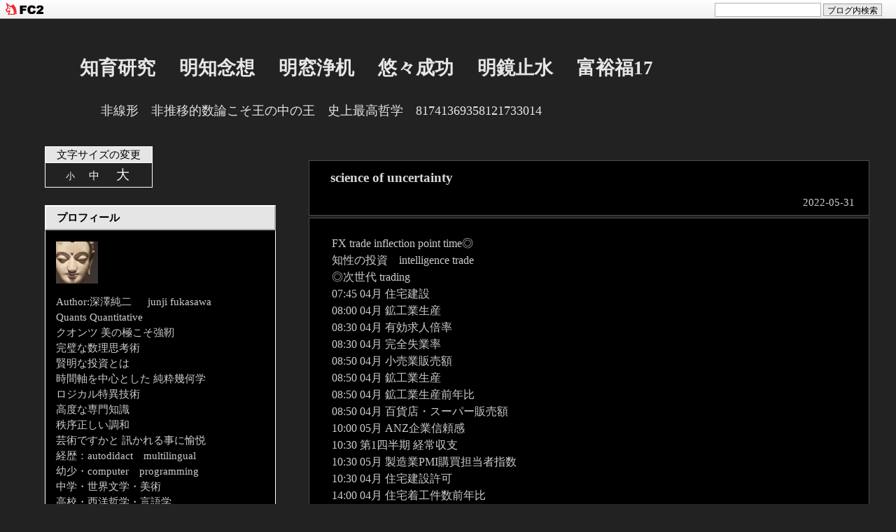

--- FILE ---
content_type: text/html; charset=utf-8
request_url: https://dai25.jp/blog-date-202205.html
body_size: 35821
content:
<!DOCTYPE html PUBLIC "-//W3C//DTD HTML 4.01 Transitional//EN" "http://www.w3.org/TR/html4/loose.dtd">
<html lang="ja">
<head>
<meta http-equiv="content-type" content="text/html; charset=utf-8">
<meta http-equiv="Content-Language" content="ja">
<meta http-equiv="Content-Style-Type" content="text/css">
<meta http-equiv="Content-Script-Type" content="text/javascript">
<meta name="Author" content="深澤純二  　   junji fukasawa">
<meta name="description" content="非線形　非推移的数論こそ王の中の王　史上最高哲学　81741369358121733014">
<link rel="stylesheet" href="https://blog-imgs-138.fc2.com/d/a/i/dai25/css/1c3cf.css" type="text/css">
<link rel="alternate" type="application/rss+xml" title="RSS" href="https://dai25.jp/?xml">
<link rel="top" href="https://dai25.jp/" title="Top">
<link rel="start" href="https://dai25.jp/" title="First">


<script type="text/javascript" charset="euc-jp">
<!-- スタイルシート切り替えスクリプト
function setActiveStyleSheet(title) {
  var i, a, main;
  for(i=0; (a = document.getElementsByTagName("link")[i]); i++) {
    if(a.getAttribute("rel").indexOf("style") != -1 && a.getAttribute("title")) {
      a.disabled = true;
      if(a.getAttribute("title") == title) a.disabled = false;
    }
  }
}
function getActiveStyleSheet() {
  var i, a;
  for(i=0; (a = document.getElementsByTagName("link")[i]); i++) {
    if(a.getAttribute("rel").indexOf("style") != -1 && a.getAttribute("title") && !a.disabled) return a.getAttribute("title");
  }
  return null;
}
function getPreferredStyleSheet() {
  var i, a;
  for(i=0; (a = document.getElementsByTagName("link")[i]); i++) {
    if(a.getAttribute("rel").indexOf("style") != -1
       && a.getAttribute("rel").indexOf("alt") == -1
       && a.getAttribute("title")
       ) return a.getAttribute("title");
  }
  return null;
}
function createCookie(name,value,days) {
  if (days) {
    var date = new Date();
    date.setTime(date.getTime()+(days*24*60*60*1000));
    var expires = "; expires="+date.toGMTString();
  }
  else expires = "";
  document.cookie = name+"="+value+expires+"; path=/";
}
function readCookie(name) {
  var nameEQ = name + "=";
  var ca = document.cookie.split(';');
  for(var i=0;i < ca.length;i++) {
    var c = ca[i];
    while (c.charAt(0)==' ') c = c.substring(1,c.length);
    if (c.indexOf(nameEQ) == 0) return c.substring(nameEQ.length,c.length);
  }
  return null;
}
window.onload = function(e) {
  var cookie = readCookie("style");
  var title = cookie ? cookie : getPreferredStyleSheet();
  setActiveStyleSheet(title);
}
window.onunload = function(e) {
  var title = getActiveStyleSheet();
  createCookie("style", title, 365);
}
var cookie = readCookie("style");
var title = cookie ? cookie : getPreferredStyleSheet();
setActiveStyleSheet(title);
// スタイルシート切り替えスクリプトここまで  -->
</script>



<!--
///
///  文字サイズ変更機能に利用している『変更用追加CSSファイル（3ファイル）は、私のサイト（http://chirorudou.blog16.fc2.com/）にアップロードしているファイルを利用しています。
///  他人のサイトにあるファイルを利用するのは気ぃ悪い人(^^)や、文字サイズの変更度合いを調整したい人は、下記のURLにあるファイルをダウンロードし、ご自身の［管理者ページ］左側にある［ツール］→［ファイルのアップロード］からアップロードし直して下さい。
///  また、HTML内『文字変更のCSS切替リンク』の記述を下記のように書き換えて下さい。『元のやつ』を削除して、『書き換えるやつ』をコピー、ペーストしてもいいです。
///  あ、行頭にあるスラッシュ三つは取っ払っちゃって下さい。
///  
///  切り替え用CSS（3ファイル）のURL（ここからダウンロードして下さい）
///  https://blog-imgs-27.fc2.com/c/h/i/chirorudou/c_small.css
///  https://blog-imgs-27.fc2.com/c/h/i/chirorudou/c_medium.css
///  https://blog-imgs-27.fc2.com/c/h/i/chirorudou/c_large.css
///  
///  
///  ＝＝＝HTML書き換え部分↓『元のやつ』↓＝＝＝
///  
///  　 文字変更のCSS切替リンク 
///  <link rel="alternate stylesheet" type="text/css" href="https://blog-imgs-27.fc2.com/c/h/i/chirorudou/c_small.css" title="syou">
///  <link rel="alternate stylesheet" type="text/css" href="https://blog-imgs-27.fc2.com/c/h/i/chirorudou/c_medium.css" title="tyuu">
///  <link rel="alternate stylesheet" type="text/css" href="https://blog-imgs-27.fc2.com/c/h/i/chirorudou/c_large.css" title="dai">
///  　 文字変更ここまで 
///  
///  ＝＝＝↑『元のやつここまで』↑＝＝＝
///  
///  
///  ＝＝＝↓HTML書き換え部分『書き換えるやつ』↓＝＝＝
///  
///  <link rel="alternate stylesheet" type="text/css" href="file/c_small.css" title="syou">
///  <link rel="alternate stylesheet" type="text/css" href="file/c_medium.css" title="tyuu">
///  <link rel="alternate stylesheet" type="text/css" href="file/c_large.css" title="dai">
///  
///  ＝＝＝↑『書き換えるやつ ここまで』↑＝＝＝ 
///  すぐ下から変更ですので、よろしく。
///
-->


<!-- 文字変更のCSS切替リンク -->
<link rel="alternate stylesheet" type="text/css" href="https://blog-imgs-27.fc2.com/c/h/i/chirorudou/c_small.css" title="syou">
<link rel="alternate stylesheet" type="text/css" href="https://blog-imgs-27.fc2.com/c/h/i/chirorudou/c_medium.css" title="tyuu">
<link rel="alternate stylesheet" type="text/css" href="https://blog-imgs-27.fc2.com/c/h/i/chirorudou/c_large.css" title="dai">
<!-- 文字変更ここまで -->


<link rel="next" href="https://dai25.jp/blog-date-202205-1.html" title="NEXT"><title>知育研究　 明知念想 　明窓浄机　 悠々成功 　明鏡止水 　富裕福17 2022年05月</title>
<meta property="og:type" content="article">
<meta property="og:url" content="https://dai25.jp/blog-date-202205.html">
<meta property="og:title" content="知育研究　 明知念想 　明窓浄机　 悠々成功 　明鏡止水 　富裕福17">
<meta property="og:description" content="非線形　非推移的数論こそ王の中の王　史上最高哲学　81741369358121733014">
<meta property="og:image" content="https://blog-imgs-166.fc2.com/d/a/i/dai25/17171717171771818181814141811717s.jpeg">
<link href="https://static.fc2.com/css_cn/common/headbar/120710style.css" rel="stylesheet" type="text/css" media="all" />
</head>
<body>
<div id="sh_fc2blogheadbar">
	<div class="sh_fc2blogheadbar_body">
		<div id="sh_fc2blogheadbar_menu">
			<a href="https://blog.fc2.com/" rel="nofollow"><img src="https://static.fc2.com/image/headbar/sh_fc2blogheadbar_logo.png" alt="FC2ブログ" /></a>
		</div>
		<div id="sh_fc2blogheadbar_search">
			<form name="barForm" method="get" action="" target="blank">
				<input class="sh_fc2blogheadbar_searchform" type="text" name="q" value="" maxlength="30" onclick="this.style.color='#000000';" onfocus="this.select();" onblur="this.style.color='#999999'" />
				<input type="hidden" name="charset" value="utf-8" />
				<input class="sh_fc2blogheadbar_searchbtn" type="submit" value="ブログ内検索" />
			</form>
		</div>
		<div id="sh_fc2blogheadbar_link_box" class="sh_fc2blogheadbar_link" style="visibility: hidden;"></div>
	</div>
</div>

<body onCopy="alert('コピー禁止');return false">

<body onselectstart="return false">




<!--
///
///  brandingはタイトルやサイトの説明を記述するブロックです
///  タイトルには画像を使う事も可能です
///
///  ■タイトルに画像を使用しない場合
///
///    <h1><a href="https://dai25.jp/" accesskey="0" title="知育研究　 明知念想 　明窓浄机　 悠々成功 　明鏡止水 　富裕福17">知育研究　 明知念想 　明窓浄机　 悠々成功 　明鏡止水 　富裕福17</a></h1>
///
///  ■タイトルに画像を使用する場合
///
///    <h1><a href="https://dai25.jp/" accesskey="0" title="知育研究　 明知念想 　明窓浄机　 悠々成功 　明鏡止水 　富裕福17"><img src="タイトル画像のパス" width="画像の幅" height="画像の高さ" alt="画像が表示されない場合の代替テキスト"></a></h1>
///
-->

<div id="branding"><!-- branding -->
	<h1 class="maintitle"><a href="https://dai25.jp/" accesskey="0">知育研究　 明知念想 　明窓浄机　 悠々成功 　明鏡止水 　富裕福17</a></h1>
	<p class="subtitle">非線形　非推移的数論こそ王の中の王　史上最高哲学　81741369358121733014</p>
</div><!-- /branding -->







<!--
///
///  primary-columnはサイトの中で記事部分が記述されたブロックです
///  各記事はsectionブロックにて記事タイトル・記事本文・記事フッターを包含しています
///
///    ┌─────────┐
///    │                  │
///    │   entry-header   │  記事のタイトル
///    │                  │
///    │    entry-body    │  記事本文
///    │                  │
///    │   entry-footer   │  記事の作成日・カテゴリ名・コメント・トラックバック
///    │                  │
///    └─────────┘
///
-->
<div id="primary-column" class="column"><!-- primary-column -->


<!--
///
///  記事部分ここから
///
-->
	<div class="section" id="a5438">
		<!-- 記事タイトル部分 -->
		<h2 class="entry-header"><a href="https://dai25.jp/blog-entry-5438.html">science of uncertainty</a></h2>
		<div class="entry-date">2022-05-31</div>
		<!-- 記事本文部分 -->
		<div class="entry-body">
			FX trade inflection point time◎<br>知性の投資　intelligence trade<br>◎次世代    trading<br>07:45   04月 住宅建設<br>08:00   04月 鉱工業生産<br>08:30   04月 有効求人倍率<br>08:30  04月 完全失業率<br>08:50  04月 小売業販売額<br>08:50  04月 鉱工業生産<br>08:50  04月 鉱工業生産前年比<br>08:50  04月 百貨店・スーパー販売額<br>10:00  05月 ANZ企業信頼感<br>10:30  第1四半期 経常収支	<br>10:30  05月 製造業PMI購買担当者指数<br>10:30  04月 住宅建設許可<br>14:00  04月 住宅着工件数前年比<br>14:00  05月 消費者態度指数<br>15:00  04月 マネーサプライM3<br>15:30  04月 小売売上高<br>15:45  04月 生産者物価指数PPI	<br>15:45  04月 PPI  前年比<br>15:45  04月 消費支出<br>15:45  第1四半期 GDP<br>15:45  第1四半期 GDP 前年比<br>15:45  05月 消費者物価指数		<br>15:45  05月 消費者物価指数前年比<br>16:00  第1四半期 GDP<br>16:00  第1四半期 GDP 前年比<br>16:55 05月 失業者数<br>16:55  05月 失業率<br>17:30  04月 消費者信用残高<br>17:30  04月 マネーサプライM4<br>17:30 04月 マネーサプライM4 前年比<br>18:00  05月 HICP<br>18:00  05月 HICP 前月比<br>18:00  05月 HICP コア<br>18:30  第1四半期 失業率<br>21:00  04月 貿易収支<br>21:30  第1四半期 実質GDP<br>21:30  03月 実質GDP<br>21:3003月 GDP<br>22:00  第1四半期 住宅価格<br>22:00  03月 住宅価格指数前月比<br>22:00  03月 S&Pケースシラー住宅価格<br>22:45  05月 シカゴ購買部協会景気指数<br>23:00    05月 コンファレンスボード<br><br>マーケットの名言<br><br>問う<br>世俗の人々はさまざまに学問をしておりますが<br>どうして真理を得ないのですか？<br>↓<br>答える<br>かれらは　自己にとらわれているから<br>真理を得ないのだ<br>もし　自己に　とらわれないことが　できるならば<br>すぐに真理を得る<br>自己とは我執＝がしゅう＝エゴである<br>柳田 聖山<br>禅の語録 1 <br>達摩の語録<br>筑摩書房 2016/4/6								</div>

<div class="entry-footer">
		<!-- 記事フッター部分 -->
		&nbsp;
		<a href="/blog-category-4.html"
		title="カテゴリ「FX」の記事一覧">
		FX</a>
								&nbsp;|&nbsp;
				<a href="https://dai25.jp/blog-entry-5438.html#comment-top"
				title="「science of uncertainty」のコメント">コメント : 0</a>
																&nbsp;|&nbsp;
				<a href="https://dai25.jp/blog-entry-5438.html#trackback-top"
				title="「science of uncertainty」のトラックバック">
				トラックバック : 0</a>
								&nbsp;
		<!--
		<rdf:RDF xmlns:rdf="http://www.w3.org/1999/02/22-rdf-syntax-ns#"
		         xmlns:trackback="http://madskills.com/public/xml/rss/module/trackback/"
		         xmlns:dc="http://purl.org/dc/elements/1.1/">
		<rdf:Description
		    rdf:about="https://dai25.jp/blog-entry-5438.html"
		    trackback:ping="https://dai25.jp/tb.php/5438-3aa7dd88"
		    dc:title="science of uncertainty"
		    dc:identifier="https://dai25.jp/blog-entry-5438.html"
		    dc:subject="FX"
		    dc:description="FX trade inflection point time◎知性の投資　intelligence trade◎次世代    trading07:45   04月 住宅建設08:00   04月 鉱工業生産08:30   04月 有効求人倍率08:30  04月 完全失業率08:50  04月 小売業販売額08:50  04月 鉱工業生産08:50  04月 鉱工業生産前年比08:50  04月 百貨店・スーパー販売額10:00  05月 ANZ企業信頼感10:30  第1四半期 経常収支	10:30  05月 製造業PMI購買担当者指数10:30  04月 住宅建設許可14:00  04月 ..."
		    dc:creator="深澤純二  　   junji fukasawa"
		    dc:date="2022-05-31T00:00:01+09:00" />
		</rdf:RDF>
		-->
</div></div><div class="section" id="a5449">
		<!-- 記事タイトル部分 -->
		<h2 class="entry-header"><a href="https://dai25.jp/blog-entry-5449.html">self generated</a></h2>
		<div class="entry-date">2022-05-30</div>
		<!-- 記事本文部分 -->
		<div class="entry-body">
			FX trade inflection point time◎<br>知性の投資　intelligence trade<br>◎次世代    trading<br>15:00  04月 輸入物価指数<br>15:00  04月 輸入物価指数前年比<br>16:00  05月 KOFスイス先行指数	<br>18:00   05月 景況感	<br>18:00   05月 ユーロ圏消費者信頼感<br>21:00  05月 CPI<br>21:00  05月 CPI 前年比<br>21:00  05月 HICP<br>21:00  05月 HICP前年比<br>21:30  第1四半期 経常収支<br>   　　　04月 小売売上高指数<br><br>マーケットの名言<br><br>銀河系には<br>1000億くらいの星が　あるだろう<br>そして　私たちの頭の中には<br>それに匹敵する数の　神経細胞がある<br>その接続の数に　いたっては<br>1000億個の細胞間に 1000兆あるのだから<br>私たちの理解を　はるかに　超えている<br>The User Illusion<br>Cutting Consciousness Down to Size <br>Penguin Press Science<br>Tor Norretranders<br>トール ノーレットランダーシュ<br>ユーザーイリュージョンpp182〜183<br>意識という幻想<br>紀伊國屋書店 2002/9/1<br><br>（解説)<br><br>最大のフロンティアが大脳だ<br>すべては　大脳内のイリュージョン<br>Galileo Galilei は　数学を　神の言葉と呼んだ<br>頭脳の取扱説明書の重要性<br>ガリレオ・ガリレイ<br>Galileo Galilei<br>1564年2月15日 - 1642年1 月8日								</div>

<div class="entry-footer">
		<!-- 記事フッター部分 -->
		&nbsp;
		<a href="/blog-category-4.html"
		title="カテゴリ「FX」の記事一覧">
		FX</a>
								&nbsp;|&nbsp;
				<a href="https://dai25.jp/blog-entry-5449.html#comment-top"
				title="「self generated」のコメント">コメント : 0</a>
																&nbsp;|&nbsp;
				<a href="https://dai25.jp/blog-entry-5449.html#trackback-top"
				title="「self generated」のトラックバック">
				トラックバック : 0</a>
								&nbsp;
		<!--
		<rdf:RDF xmlns:rdf="http://www.w3.org/1999/02/22-rdf-syntax-ns#"
		         xmlns:trackback="http://madskills.com/public/xml/rss/module/trackback/"
		         xmlns:dc="http://purl.org/dc/elements/1.1/">
		<rdf:Description
		    rdf:about="https://dai25.jp/blog-entry-5449.html"
		    trackback:ping="https://dai25.jp/tb.php/5449-9317cbce"
		    dc:title="self generated"
		    dc:identifier="https://dai25.jp/blog-entry-5449.html"
		    dc:subject="FX"
		    dc:description="FX trade inflection point time◎知性の投資　intelligence trade◎次世代    trading15:00  04月 輸入物価指数15:00  04月 輸入物価指数前年比16:00  05月 KOFスイス先行指数	18:00   05月 景況感	18:00   05月 ユーロ圏消費者信頼感21:00  05月 CPI21:00  05月 CPI 前年比21:00  05月 HICP21:00  05月 HICP前年比21:30  第1四半期 経常収支   　　　04月 小売売上高指数マーケットの名言銀河系には1000億くらいの星が　あるだろう..."
		    dc:creator="深澤純二  　   junji fukasawa"
		    dc:date="2022-05-30T00:00:01+09:00" />
		</rdf:RDF>
		-->
</div></div><div class="section" id="a5425">
		<!-- 記事タイトル部分 -->
		<h2 class="entry-header"><a href="https://dai25.jp/blog-entry-5425.html">the facts</a></h2>
		<div class="entry-date">2022-05-29</div>
		<!-- 記事本文部分 -->
		<div class="entry-body">
			承前<br>継続<br>体系<br>階層性<br>⬇︎<br>失敗トレーダーは　<br>チャートを　偶発的な点でしか 見ることができない<br>しかし　ながら<br>知育研究を日々の軸とする<br>賢明な勝者<br>成功トレーダーは　<br>実に思慮深く<br>それを物語のある 一連の線で　見ることができる<br>成功へのプロセスとして考えられます<br>よく考える性格は宝です<br>思考の習慣が その人をつくる<br>賢者は なぜ成功するのか　わかる<br><br>誠実さは　最強<br>どこの海外へ行こうと<br>誠実さこそは　<br>すべての人類に共通している資質<br>⬇︎<br>資本主義自由経済と<br>投資知性とを学べる眠れないほど面白い本です<br>とてもやさしい　simpleな英語です<br>Peter Lynch<br>Learn to Earn: <br>A Beginner's Guide to the Basics of Investing<br>One Up On Wall Street:<br>How To Use What You Already Know To Make Money In <br>Beating the Street<br>⬇︎<br>世俗の漠然とした空想は　その大半が錯誤<br>一般的なイメージにあるような<br>はげしい競争の世界ではない<br>それは戦いではなく　あたたかい調和と秩序<br>マーケットは 常に調和する方へ 秩序正しく動いている<br>トレーディングの本質を知る者は貴重な少数派<br>だから 勝者とも換言できる<br>マーケットはこの世で最も素晴らしい世界の一つ<br>秩序正しく公平<br> 楽しいトレーディング<br><br>マーケットの名言<br><br>人生の中で  何が最も大切なのか<br>どうなりたいのか　何をしたいのか<br>これを真剣に考えるとき<br>人は敬虔な気持ちを 持つようになる <br>最も大切なことは<br>最も大切なことを<br>最も大切にすることである<br>必要なのは　主体的であること<br>ささいな行動でも　感情的な反応に身を委ねたり<br>受け身で行動するのではなく<br>自分で振る舞いを　選択すること<br>つまるところ　人生に立ち向かうために<br>そして貢献するために　使える道具は　自分自身しかない<br>Stephen Richards Covey<br>スティーブン・リチャーズ・コヴィー<br>1932年10月24日 - 2012年7月16日<br><br>（解説）<br><br>叡智がリードする<br>人生のすばらしさ<br>敬虔 けいけん とは<br>巨大な対象に向かい <br>深くうやまい つつしむ気持ち								</div>

<div class="entry-footer">
		<!-- 記事フッター部分 -->
		&nbsp;
		<a href="/blog-category-4.html"
		title="カテゴリ「FX」の記事一覧">
		FX</a>
								&nbsp;|&nbsp;
				<a href="https://dai25.jp/blog-entry-5425.html#comment-top"
				title="「the facts」のコメント">コメント : 0</a>
																&nbsp;|&nbsp;
				<a href="https://dai25.jp/blog-entry-5425.html#trackback-top"
				title="「the facts」のトラックバック">
				トラックバック : 0</a>
								&nbsp;
		<!--
		<rdf:RDF xmlns:rdf="http://www.w3.org/1999/02/22-rdf-syntax-ns#"
		         xmlns:trackback="http://madskills.com/public/xml/rss/module/trackback/"
		         xmlns:dc="http://purl.org/dc/elements/1.1/">
		<rdf:Description
		    rdf:about="https://dai25.jp/blog-entry-5425.html"
		    trackback:ping="https://dai25.jp/tb.php/5425-98a89be2"
		    dc:title="the facts"
		    dc:identifier="https://dai25.jp/blog-entry-5425.html"
		    dc:subject="FX"
		    dc:description="承前継続体系階層性⬇︎失敗トレーダーは　チャートを　偶発的な点でしか 見ることができないしかし　ながら知育研究を日々の軸とする賢明な勝者成功トレーダーは　実に思慮深くそれを物語のある 一連の線で　見ることができる成功へのプロセスとして考えられますよく考える性格は宝です思考の習慣が その人をつくる賢者は なぜ成功するのか　わかる誠実さは　最強どこの海外へ行こうと誠実さこそは　すべての人類に共通している資質..."
		    dc:creator="深澤純二  　   junji fukasawa"
		    dc:date="2022-05-29T00:00:01+09:00" />
		</rdf:RDF>
		-->
</div></div><div class="section" id="a5443">
		<!-- 記事タイトル部分 -->
		<h2 class="entry-header"><a href="https://dai25.jp/blog-entry-5443.html">increased in force</a></h2>
		<div class="entry-date">2022-05-28</div>
		<!-- 記事本文部分 -->
		<div class="entry-body">
			承前<br>継続<br>体系<br>階層性<br>⬇︎<br>厚い信頼<br>人間性こそ　最大の資産である<br>よく考えられた<br>よい習慣は　やがて　<br>あなたを 支配するようになる<br>よい習慣形成と　考えられた計画性と　規律こそ<br>あなたの最大の財産である<br><br>理解し　納得から会得へ<br>理論を一通り理解し　頭で　納得することと<br>テクニックをしっかり会得することは　<br>次元が　まるで　異なる<br>トレーディングの理論とテクニックを　一通り理解することは<br>それほど　難しいことではない<br>表面的には　誰にでもわかるし　理解しうる<br>しかし　その理論を　実際に<br>自分自身のトレーディングに実践できるかというと<br>自分のココロへのコントロール　<br>これが　なかなか難しい　最難関である<br><br>よい本です　<br>邦訳もされています<br>Successful Traders Size Their Positions <br>Why and How? <br>Tom Basso <br>Brenda K. 　Russell-Basso<br><br>マーケットの名言<br><br>毎朝　その日の取引の計画をし<br>その計画を　最後までやり通す人は<br>最も忙しい 人生の迷宮を　<br>案内してくれる糸を持っている<br>時間の整然とした使い方は<br>その人の仕事を　すべて貫き通す<br>一条の光のようなものである<br>だが　計画もなく　時間の使い方が　<br>ただ成り行き任せにされていると<br>たちまち 混乱と無秩序の支配するところになる<br>空っぽのポケットほど　人を冒険的にするものはない<br>将来には　いくつかの名前がある<br>弱い者は　不可能と呼び<br>臆病者は未知と呼ぶ<br>しかし　勇敢な者は　それを理想と呼ぶ<br>ヴィクトル＝マリー・ユーゴー<br>Victor-Marie Hugo<br>1802年2月26日 - 1885年5月22日<br><br>（解説）<br><br>時間こそ　王の中の王だ<br>人生は　時間で構成されている<br>理想を達成する時間枠が<br>将来なのだ								</div>

<div class="entry-footer">
		<!-- 記事フッター部分 -->
		&nbsp;
		<a href="/blog-category-4.html"
		title="カテゴリ「FX」の記事一覧">
		FX</a>
								&nbsp;|&nbsp;
				<a href="https://dai25.jp/blog-entry-5443.html#comment-top"
				title="「increased in force」のコメント">コメント : 0</a>
																&nbsp;|&nbsp;
				<a href="https://dai25.jp/blog-entry-5443.html#trackback-top"
				title="「increased in force」のトラックバック">
				トラックバック : 0</a>
								&nbsp;
		<!--
		<rdf:RDF xmlns:rdf="http://www.w3.org/1999/02/22-rdf-syntax-ns#"
		         xmlns:trackback="http://madskills.com/public/xml/rss/module/trackback/"
		         xmlns:dc="http://purl.org/dc/elements/1.1/">
		<rdf:Description
		    rdf:about="https://dai25.jp/blog-entry-5443.html"
		    trackback:ping="https://dai25.jp/tb.php/5443-fd424ab1"
		    dc:title="increased in force"
		    dc:identifier="https://dai25.jp/blog-entry-5443.html"
		    dc:subject="FX"
		    dc:description="承前継続体系階層性⬇︎厚い信頼人間性こそ　最大の資産であるよく考えられたよい習慣は　やがて　あなたを 支配するようになるよい習慣形成と　考えられた計画性と　規律こそあなたの最大の財産である理解し　納得から会得へ理論を一通り理解し　頭で　納得することとテクニックをしっかり会得することは　次元が　まるで　異なるトレーディングの理論とテクニックを　一通り理解することはそれほど　難しいことではない表面的には..."
		    dc:creator="深澤純二  　   junji fukasawa"
		    dc:date="2022-05-28T00:00:01+09:00" />
		</rdf:RDF>
		-->
</div></div><div class="section" id="a5415">
		<!-- 記事タイトル部分 -->
		<h2 class="entry-header"><a href="https://dai25.jp/blog-entry-5415.html"> in the system</a></h2>
		<div class="entry-date">2022-05-27</div>
		<!-- 記事本文部分 -->
		<div class="entry-body">
			FX trade inflection point time◎<br>知性の投資　intelligence trade<br>◎次世代    trading<br>08:30	5月 東京都区部消費者物価指数<br>10:30	4月 小売売上高 <br>21:30	4月 ＰＣＥデフレーター<br>21:30	4月 ＰＣＥコア・デフレーター食品・エネルギー除<br>21:30	4月 ＰＣＥコア・デフレーター食品・エネルギー除　前年同月比	<br>21:30	4月 個人所得 <br>21:30	4月 個人消費支出　ＰＣＥ<br>21:30	4月 卸売在庫 <br>23:00	5月 ミシガン大学消費者態度<br><br>マーケットの名言<br><br>他の人にとって　<br>ミスは　不名誉な事である<br><br>私にとって　<br>自分のミスを　認めることは　誇りである<br>人間とは　不完全な理解をする　ということを認識すると<br>ミスをしても　恥ずかしいとは　思わない<br>自分のミスを正さない方が　よほど　不名誉な事だ<br>George Soros<br>ジョージソロスさん<br>ソロスの資本主義改革論<br>オープンソサエティを求めて<br>日本経済新聞社 2001/12<br><br>（解説）<br><br>miss とは　考え直す　チャンスなので<br>トレード上の成功だ<br>miss が miss だと　わかるならば<br>それを直せば　良いのだから  <br>これほど明らかな　成功はない<br>賢者は　考えている次元が　異なる　　<br>これぞ　勝者の心構え<br>波乱万丈の　若かりし頃の夢は <br>後世に名を残す哲学者になること<br>その資質を十分に看取できる　<br>哲学的著作も残されている								</div>

<div class="entry-footer">
		<!-- 記事フッター部分 -->
		&nbsp;
		<a href="/blog-category-4.html"
		title="カテゴリ「FX」の記事一覧">
		FX</a>
								&nbsp;|&nbsp;
				<a href="https://dai25.jp/blog-entry-5415.html#comment-top"
				title="「 in the system」のコメント">コメント : 0</a>
																&nbsp;|&nbsp;
				<a href="https://dai25.jp/blog-entry-5415.html#trackback-top"
				title="「 in the system」のトラックバック">
				トラックバック : 0</a>
								&nbsp;
		<!--
		<rdf:RDF xmlns:rdf="http://www.w3.org/1999/02/22-rdf-syntax-ns#"
		         xmlns:trackback="http://madskills.com/public/xml/rss/module/trackback/"
		         xmlns:dc="http://purl.org/dc/elements/1.1/">
		<rdf:Description
		    rdf:about="https://dai25.jp/blog-entry-5415.html"
		    trackback:ping="https://dai25.jp/tb.php/5415-e536c1f9"
		    dc:title=" in the system"
		    dc:identifier="https://dai25.jp/blog-entry-5415.html"
		    dc:subject="FX"
		    dc:description="FX trade inflection point time◎知性の投資　intelligence trade◎次世代    trading08:30	5月 東京都区部消費者物価指数10:30	4月 小売売上高 21:30	4月 ＰＣＥデフレーター21:30	4月 ＰＣＥコア・デフレーター食品・エネルギー除21:30	4月 ＰＣＥコア・デフレーター食品・エネルギー除　前年同月比	21:30	4月 個人所得 21:30	4月 個人消費支出　ＰＣＥ21:30	4月 卸売在庫 23:00	5月 ミシガン大学消費者態度マーケットの名言他の..."
		    dc:creator="深澤純二  　   junji fukasawa"
		    dc:date="2022-05-27T00:00:01+09:00" />
		</rdf:RDF>
		-->
</div></div><div class="section" id="a5436">
		<!-- 記事タイトル部分 -->
		<h2 class="entry-header"><a href="https://dai25.jp/blog-entry-5436.html">Square</a></h2>
		<div class="entry-date">2022-05-26</div>
		<!-- 記事本文部分 -->
		<div class="entry-body">
			FX trade inflection point time◎<br>知性の投資　intelligence trade<br>◎次世代    trading<br>08:50	4月 企業向けサービス価格指数<br>08:50	前週分 対外対内証券売買契約等の状況対外中長期債<br>08:50	前週分 対外対内証券売買契約等の状況<br>10:30	1-3月期 四半期民間設備投資<br>18:30	4月 ＰＰＩ<br>18:30	4月 ＰＰＩ 前年同月比<br>21:30	1-3月期 四半期ＧＤＰ<br>21:30	3月 小売売上高<br>21:30	3月 小売売上高除自動車<br>21:30	1-3月期 四半期ＧＤＰ個人消費<br>21:30	1-3月期 四半期コアＰＣＥ・改定値<br>21:30	前週分 新規失業保険申請件数		<br>21:30	前週分 失業保険継続受給者数		<br>23:00	4月 住宅販売保留指数<br>23:00	4月 住宅販売保留指数前年同月比<br><br>マーケットの名言　<br><br>景気循環を除いた<br>他の4つの要因とは<br>金利動向　 投資や民間企業に対する政府の態度<br>長期的なインフレ傾向<br>そして　旧産業をおそう　新時代の技術革新です<br>一見したところでは　<br>もっとも危険に見える道こそが<br>実は　もっとも安全な道なのです<br>もっとも危険に見える安全な道とは<br>つまり　　投資を続けることです<br>この投資は 安全なのだという確信を与えてくれる限り<br>恐れることなく　投資を続けていればよいのです<br>単なる予想を重ねただけの言説に<br>価値ある投資の道を　はばませてはならないのです<br>Philip A. Fisher<br>Kenneth L. Fisher <br>Common Stocks and Uncommon Profits and Other Writings <br>Wiley Investment Classics<br>2015/4/14<br>フィリップ・A. フィッシャー<br>フィッシャーの　超成長株投資<br>普通株で普通でない利益を得るために<br>2000/10/1<br><br>（解説）<br><br>金融リテラシーを高めるのに最適<br>とても　わかりやすく　たのしい本								</div>

<div class="entry-footer">
		<!-- 記事フッター部分 -->
		&nbsp;
		<a href="/blog-category-4.html"
		title="カテゴリ「FX」の記事一覧">
		FX</a>
								&nbsp;|&nbsp;
				<a href="https://dai25.jp/blog-entry-5436.html#comment-top"
				title="「Square」のコメント">コメント : 0</a>
																&nbsp;|&nbsp;
				<a href="https://dai25.jp/blog-entry-5436.html#trackback-top"
				title="「Square」のトラックバック">
				トラックバック : 0</a>
								&nbsp;
		<!--
		<rdf:RDF xmlns:rdf="http://www.w3.org/1999/02/22-rdf-syntax-ns#"
		         xmlns:trackback="http://madskills.com/public/xml/rss/module/trackback/"
		         xmlns:dc="http://purl.org/dc/elements/1.1/">
		<rdf:Description
		    rdf:about="https://dai25.jp/blog-entry-5436.html"
		    trackback:ping="https://dai25.jp/tb.php/5436-ee4e5247"
		    dc:title="Square"
		    dc:identifier="https://dai25.jp/blog-entry-5436.html"
		    dc:subject="FX"
		    dc:description="FX trade inflection point time◎知性の投資　intelligence trade◎次世代    trading08:50	4月 企業向けサービス価格指数08:50	前週分 対外対内証券売買契約等の状況対外中長期債08:50	前週分 対外対内証券売買契約等の状況10:30	1&#45;3月期 四半期民間設備投資18:30	4月 ＰＰＩ18:30	4月 ＰＰＩ 前年同月比21:30	1&#45;3月期 四半期ＧＤＰ21:30	3月 小売売上高21:30	3月 小売売上高除自動車21:30	1&#45;3月期 四半期ＧＤＰ個人消費21:30	1&#45;3..."
		    dc:creator="深澤純二  　   junji fukasawa"
		    dc:date="2022-05-26T00:00:01+09:00" />
		</rdf:RDF>
		-->
</div></div><div class="section" id="a5447">
		<!-- 記事タイトル部分 -->
		<h2 class="entry-header"><a href="https://dai25.jp/blog-entry-5447.html">change in a situation</a></h2>
		<div class="entry-date">2022-05-25</div>
		<!-- 記事本文部分 -->
		<div class="entry-body">
			FX trade inflection point time◎<br>知性の投資　intelligence trade<br>◎次世代    trading<br>09:00	1-3月期 四半期ＧＤＰ	<br>11:00	 ＲＢＮＺ政策金利<br>14:00	3月 景気先行指数　ＣＩ　改定値	<br>14:00	3月 景気一致指数　ＣＩ　改定値	<br>15:00	1-3月期ＧＤＰ<br>15:00	1-3月期 ＧＤＰ前年同期比<br>15:00	1-3月期 ＧＤＰ改定値季調前<br>15:00	6月 ＧＦＫ消費者信頼感調査<br>15:45	5月 消費者信頼感指数	<br>20:00	 ＭＢＡ住宅ローン申請指数<br>20:05	 日銀	<br>21:30	4月 耐久財受注<br>21:30	4月 耐久財受注・輸送用機器除<br>27:00	 ＦＯＭＣ<br><br>マーケットの名言<br><br>これほど頻繁に　人々が間違っていなければ<br>私たちは　それほど裕福ではなかっただろう<br>広い分野で　いつも読んでいない<br>賢い人に会ったことが　私の人生ではありません<br> ウォーレン・バフェットが<br>どれだけたくさん読んでいるか<br>そして　私がどれだけ読んでいるかに<br>驚かれることでしょう<br>私のことを足が出ている本だと<br>私の子供たちは思っています<br>本を持っている限り<br>時間を無駄にしているような気はしません<br>熱心な読書を通して　生涯の自己学習で成長します<br>好奇心を育み　毎日　少しでも賢くなるように努力してください<br>目が覚めたときよりも　賢くなって寝なさい<br>群れを模倣することは<br>平均への回帰を招きます<br>チャーリー・マンガーさん<br>Charles Thomas Munger<br><br>(解説)<br><br>よく考えること<br>投資家のいちばん大切な仕事は読書<br>賢者としての理想像　<br>成功者のお手本<br>role model　ロールモデルとなりえた功績は大きい<br>数学　法律からはじまり　<br>幅広い分野を知る賢者<br>ウォーレン・バフェットさんが会長を務める<br>投資持株会社　Berkshire Hathaway Inc　バークシャー・ハサウェイの副会長<br>投資で成功された知の巨人								</div>

<div class="entry-footer">
		<!-- 記事フッター部分 -->
		&nbsp;
		<a href="/blog-category-4.html"
		title="カテゴリ「FX」の記事一覧">
		FX</a>
								&nbsp;|&nbsp;
				<a href="https://dai25.jp/blog-entry-5447.html#comment-top"
				title="「change in a situation」のコメント">コメント : 0</a>
																&nbsp;|&nbsp;
				<a href="https://dai25.jp/blog-entry-5447.html#trackback-top"
				title="「change in a situation」のトラックバック">
				トラックバック : 0</a>
								&nbsp;
		<!--
		<rdf:RDF xmlns:rdf="http://www.w3.org/1999/02/22-rdf-syntax-ns#"
		         xmlns:trackback="http://madskills.com/public/xml/rss/module/trackback/"
		         xmlns:dc="http://purl.org/dc/elements/1.1/">
		<rdf:Description
		    rdf:about="https://dai25.jp/blog-entry-5447.html"
		    trackback:ping="https://dai25.jp/tb.php/5447-80d2f449"
		    dc:title="change in a situation"
		    dc:identifier="https://dai25.jp/blog-entry-5447.html"
		    dc:subject="FX"
		    dc:description="FX trade inflection point time◎知性の投資　intelligence trade◎次世代    trading09:00	1&#45;3月期 四半期ＧＤＰ	11:00	 ＲＢＮＺ政策金利14:00	3月 景気先行指数　ＣＩ　改定値	14:00	3月 景気一致指数　ＣＩ　改定値	15:00	1&#45;3月期ＧＤＰ15:00	1&#45;3月期 ＧＤＰ前年同期比15:00	1&#45;3月期 ＧＤＰ改定値季調前15:00	6月 ＧＦＫ消費者信頼感調査15:45	5月 消費者信頼感指数	20:00	 ＭＢＡ住宅ローン申請指数20:05	 日銀	21:30	4月 耐久..."
		    dc:creator="深澤純二  　   junji fukasawa"
		    dc:date="2022-05-25T00:00:01+09:00" />
		</rdf:RDF>
		-->
</div></div><div class="section" id="a5440">
		<!-- 記事タイトル部分 -->
		<h2 class="entry-header"><a href="https://dai25.jp/blog-entry-5440.html">significant phrase</a></h2>
		<div class="entry-date">2022-05-24</div>
		<!-- 記事本文部分 -->
		<div class="entry-body">
			FX trade inflection point time◎<br>知性の投資　intelligence trade<br>◎次世代    trading<br>07:45	1-3月期 四半期小売売上高<br>15:45	5月 企業景況感指数		<br>16:15	5月 ＰＭＩ<br>16:15	5月 サービス部門ＰＭＩ<br>16:30	5月 製造業ＰＭＩ<br>16:30	5月 サービス部門購買担当者景気指数<br>17:00	5月 製造業購買担当者景気指数<br>17:00	5月 ＰＭＩ	<br>17:30	5月 製造業ＰＭＩ<br>17:30	5月 サービス部門購買担当者景気指数<br>22:45	5月 製造業購買担当者景気指数<br>22:45	5月 ＰＭＩ<br>22:45	5月 総合購買担当者景気指数<br>23:00	4月 新築住宅販売件数 年率換算件数<br>23:00	4月 新築住宅販売件数<br>23:00	5月 リッチモンド連銀製造業指数<br><br>マーケットの名言<br><br>数学と科学とは　異なる概念であり<br>学術分野も違う<br>よい数学は　本質的に非常に直感的だ<br>しかし　実験科学は直感ではうまくゆかない<br>もちろん<br>直感は重要だし　推測することも<br>正しい実験について考えることも重要だ<br>しかし　それでは広くて浅い考え方にほかならない<br>したがって　そこでは<br>数学は洗練されてゆく<br>しかし　本当に重要なのはこういうことではない<br>統計的アプローチのなかには<br>非常に高度なものもある<br>私が求めているのは<br>十分な数学的知識があり<br>ツールを効果的に使えると同時に<br>物事がどのように機能するかについて<br>好奇心をもち　十分な想像力があり　<br>ねばり強く考える人である<br>ジェームズ・ハリス・シモンズ<br>James Harris Simons<br>数学者<br>ヘッジファンド.マネージャー　　<br>最も賢い億万長者								</div>

<div class="entry-footer">
		<!-- 記事フッター部分 -->
		&nbsp;
		<a href="/blog-category-4.html"
		title="カテゴリ「FX」の記事一覧">
		FX</a>
								&nbsp;|&nbsp;
				<a href="https://dai25.jp/blog-entry-5440.html#comment-top"
				title="「significant phrase」のコメント">コメント : 0</a>
																&nbsp;|&nbsp;
				<a href="https://dai25.jp/blog-entry-5440.html#trackback-top"
				title="「significant phrase」のトラックバック">
				トラックバック : 0</a>
								&nbsp;
		<!--
		<rdf:RDF xmlns:rdf="http://www.w3.org/1999/02/22-rdf-syntax-ns#"
		         xmlns:trackback="http://madskills.com/public/xml/rss/module/trackback/"
		         xmlns:dc="http://purl.org/dc/elements/1.1/">
		<rdf:Description
		    rdf:about="https://dai25.jp/blog-entry-5440.html"
		    trackback:ping="https://dai25.jp/tb.php/5440-0bc95ad8"
		    dc:title="significant phrase"
		    dc:identifier="https://dai25.jp/blog-entry-5440.html"
		    dc:subject="FX"
		    dc:description="FX trade inflection point time◎知性の投資　intelligence trade◎次世代    trading07:45	1&#45;3月期 四半期小売売上高15:45	5月 企業景況感指数		16:15	5月 ＰＭＩ16:15	5月 サービス部門ＰＭＩ16:30	5月 製造業ＰＭＩ16:30	5月 サービス部門購買担当者景気指数17:00	5月 製造業購買担当者景気指数17:00	5月 ＰＭＩ	17:30	5月 製造業ＰＭＩ17:30	5月 サービス部門購買担当者景気指数22:45	5月 製造業購買担当者景気指数22:45	5月 Ｐ..."
		    dc:creator="深澤純二  　   junji fukasawa"
		    dc:date="2022-05-24T00:00:01+09:00" />
		</rdf:RDF>
		-->
</div></div><div class="section" id="a5434">
		<!-- 記事タイトル部分 -->
		<h2 class="entry-header"><a href="https://dai25.jp/blog-entry-5434.html"> unacceptable degree</a></h2>
		<div class="entry-date">2022-05-23</div>
		<!-- 記事本文部分 -->
		<div class="entry-body">
			FX trade inflection point time◎<br>知性の投資　intelligence trade<br>◎次世代    trading<br>14:00	4月 消費者物価指数 ＣＰＩ 前年比<br>17:00	5月 ＩＦＯ企業景況感指数	<br>17:30	4月 消費者物価指数 ＣＰＩ 前年比<br><br>マーケットの名言<br><br>imagination　とは<br>時空の秩序から抜け出て<br>自由になった記憶にほかならない<br>心から出たものは　心へと伝わる<br>忠告とは雪のようなものだ<br>穏やかに降るほど　長く消えずに残り　心に染み込んでいく<br>幸せとは　ホンのささいなことの　積み重ねでできている<br>小さな　すぐに忘れてしまうような　ほほえみ　優しいまなざし　<br>心からのほめ言葉　そして数えきれない　ちょっとした楽しい考えや　<br>うれしい気持ちといったもの<br>サミュエル・テイラー・コールリッジ<br>Samuel Taylor Coleridge<br>1772年10月21 日 - 1834年7月25日<br><br>(解説)<br><br>系統的な　imagination　のこと<br>かなり実効性がある								</div>

<div class="entry-footer">
		<!-- 記事フッター部分 -->
		&nbsp;
		<a href="/blog-category-4.html"
		title="カテゴリ「FX」の記事一覧">
		FX</a>
								&nbsp;|&nbsp;
				<a href="https://dai25.jp/blog-entry-5434.html#comment-top"
				title="「 unacceptable degree」のコメント">コメント : 0</a>
																&nbsp;|&nbsp;
				<a href="https://dai25.jp/blog-entry-5434.html#trackback-top"
				title="「 unacceptable degree」のトラックバック">
				トラックバック : 0</a>
								&nbsp;
		<!--
		<rdf:RDF xmlns:rdf="http://www.w3.org/1999/02/22-rdf-syntax-ns#"
		         xmlns:trackback="http://madskills.com/public/xml/rss/module/trackback/"
		         xmlns:dc="http://purl.org/dc/elements/1.1/">
		<rdf:Description
		    rdf:about="https://dai25.jp/blog-entry-5434.html"
		    trackback:ping="https://dai25.jp/tb.php/5434-1d734232"
		    dc:title=" unacceptable degree"
		    dc:identifier="https://dai25.jp/blog-entry-5434.html"
		    dc:subject="FX"
		    dc:description="FX trade inflection point time◎知性の投資　intelligence trade◎次世代    trading14:00	4月 消費者物価指数 ＣＰＩ 前年比17:00	5月 ＩＦＯ企業景況感指数	17:30	4月 消費者物価指数 ＣＰＩ 前年比マーケットの名言imagination　とは時空の秩序から抜け出て自由になった記憶にほかならない心から出たものは　心へと伝わる忠告とは雪のようなものだ穏やかに降るほど　長く消えずに残り　心に染み込んでいく幸せとは　ホンのささ..."
		    dc:creator="深澤純二  　   junji fukasawa"
		    dc:date="2022-05-23T00:00:01+09:00" />
		</rdf:RDF>
		-->
</div></div><div class="section" id="a5439">
		<!-- 記事タイトル部分 -->
		<h2 class="entry-header"><a href="https://dai25.jp/blog-entry-5439.html">with intolerably cute </a></h2>
		<div class="entry-date">2022-05-22</div>
		<!-- 記事本文部分 -->
		<div class="entry-body">
			承前<br>継続<br>体系<br>階層性<br>⬇︎<br>不屈の信念と　はげしい情熱とで　<br>小売業 世界一となる<br>いつもノートを持ち歩いて　他店をチェックし<br>誰からも　学ぶ姿勢を崩さない<br>数字に強い経営者の先駆者<br>サム・ウォルトンさんに<br>私のウォルマート商法<br>という名著がある　ここに<br>すべてを小さく考えよという<br>哲学が掲げられている<br>この思考術は　役に立つ<br>たかが小売業といえども<br>自動車産業よりも売上規模は大きい<br>⬇︎<br>世界が注目している<br>Yield curve<br>⬇︎<br>Yield curve<br>イールドカーブ<br>利回り曲線<br>金利　期間構造<br>右上がり＝償還までの期間が長いほど利回りが高い＝順イールド<br>右下がり＝償還までの期間が短いほど利回りが高い＝逆イールド<br>⬇︎<br>残存期間が長いほど現金として返ってくるのに時間がかかるプレミアムがつき<br>金利変動リスクが高まることなどから通常は<br>利回りは残存期間が長くなるほど高くなり<br>イールドカーブは右上がりの曲線となる→順イールド<br>⬇︎<br>金融緩和時・平常時→順イールド<br>金融引き締め時→逆イールド<br>イールドカーブ傾きが大きくなる＝スティープ化<br>イールドカーブ傾きが小さくなる＝フラット化<br><br>マーケットの名言<br><br>You can have anything in this world you want,<br> if you want it badly enough and you’re willing to pay the price.<br>Honesty is the cornerstone of all success,<br> without which confidence and ability to perform shall cease to exist.<br>Ideas are a dime a dozen. <br>People who implement them are priceless.<br><br>強く望み　それへの努力も　いとわないならば<br>この世界で　望むものは　何でも手にすることができる<br>誠実さは　あらゆる成功の基礎です<br>誠実さがなければ　物事を遂行するための<br>信用も能力も　存在しえないでしょう<br>アイデアそのものに　価値はない<br>しかし　それを実行しようとする人には　無限の価値がある<br>直面している最大の問題とは　マイナス思考です<br>メアリー・ケイ・アッシュ<br>Mary Kay Ash<br>May 12, 1918 – November 22, 2001								</div>

<div class="entry-footer">
		<!-- 記事フッター部分 -->
		&nbsp;
		<a href="/blog-category-4.html"
		title="カテゴリ「FX」の記事一覧">
		FX</a>
								&nbsp;|&nbsp;
				<a href="https://dai25.jp/blog-entry-5439.html#comment-top"
				title="「with intolerably cute 」のコメント">コメント : 0</a>
																&nbsp;|&nbsp;
				<a href="https://dai25.jp/blog-entry-5439.html#trackback-top"
				title="「with intolerably cute 」のトラックバック">
				トラックバック : 0</a>
								&nbsp;
		<!--
		<rdf:RDF xmlns:rdf="http://www.w3.org/1999/02/22-rdf-syntax-ns#"
		         xmlns:trackback="http://madskills.com/public/xml/rss/module/trackback/"
		         xmlns:dc="http://purl.org/dc/elements/1.1/">
		<rdf:Description
		    rdf:about="https://dai25.jp/blog-entry-5439.html"
		    trackback:ping="https://dai25.jp/tb.php/5439-88888d92"
		    dc:title="with intolerably cute "
		    dc:identifier="https://dai25.jp/blog-entry-5439.html"
		    dc:subject="FX"
		    dc:description="承前継続体系階層性⬇︎不屈の信念と　はげしい情熱とで　小売業 世界一となるいつもノートを持ち歩いて　他店をチェックし誰からも　学ぶ姿勢を崩さない数字に強い経営者の先駆者サム・ウォルトンさんに私のウォルマート商法という名著がある　ここにすべてを小さく考えよという哲学が掲げられているこの思考術は　役に立つたかが小売業といえども自動車産業よりも売上規模は大きい⬇︎世界が注目しているYield curve⬇︎Yield curveイ..."
		    dc:creator="深澤純二  　   junji fukasawa"
		    dc:date="2022-05-22T00:00:01+09:00" />
		</rdf:RDF>
		-->
</div></div><div class="section" id="a5441">
		<!-- 記事タイトル部分 -->
		<h2 class="entry-header"><a href="https://dai25.jp/blog-entry-5441.html">made of faith</a></h2>
		<div class="entry-date">2022-05-21</div>
		<!-- 記事本文部分 -->
		<div class="entry-body">
			承前<br>継続<br>体系<br>階層性<br>⬇︎<br>CSR<br>Corporate Social Responsibility<br>企業の社会的責任<br>社会に対する企業の役割<br>企業価値評価で一番大切なのは知性<br>その知性を大切にする企業は　伸びる<br>今は小さな企業であっても将来は明るい<br>知性と株価とは連動しています<br>しかし　<br>巨大企業であっても<br>これを　おざなりにしだせば　凋落ははやい　<br>三流企業へ転落だ<br>企業価値の将来性は　株価に集約されています<br>この長期チャートを見るときは<br>対数チャート＝上昇率パーセント表示を見るようにしてください<br><br>ＰＭＩ<br>Purchasing Manager's Index<br>購買担当者景気指数<br>ＰＭＩ をみれば 製造業が<br>拡大局面にあるのか<br>縮小局面にあるのか　読み取る事ができる<br>優位性のある　先行指標だ<br>製造業　サービス業　購買担当者<br>調査対象<br>景況感景気指標<br>製造業 ＰＭＩ<br>今後景気動向　先行指標<br>⬇︎<br>はっきりとした目標を持つこと<br>これこそが　成功する人生への羅針盤<br>その目標を達成するには<br>全力で取り組む以外に方法はない<br>そこに近道はない<br>⬇︎<br>はっきりとした目標を持てば<br>やるべきことが 次々とでてくる<br>⬇︎<br>過去に犯した失敗から学んでいる限り<br>将来の失敗が一つずつ少なくなっている<br>ということを認識しなければならない<br>数多くの負け方を経験することができ<br>そして　そこから教訓を学ぶことができれば<br>知恵とトレーディング手法のレベルは<br>他の追随を許さない高みに達する<br>オリバー ベレス・グレッグ カプラ<br>デイトレード　日経BP社<br>⬇︎<br>自分のノートが最優位なのだ<br>成功者は自分のココロの動きを実によく研究している<br>ココロこそ最悪の敵にも <br>あるいは　 味方にもなるからだ<br><br>マーケットの名言<br><br>社会生活において成功するには<br>その道でエキスパートになることだ<br>ある一つのことについて<br>どうしてもその人でなければならない<br>という人間になることだ<br>たとえば銀行員だったら<br>為替なら為替については<br>誰よりも知識を持っている人間になれば<br>必ず自分の道が開かれてくる<br>一つの銀行でそういうエキスパートになっていれば<br>為替のこととなれば<br>なんでも自分に聞きにくるようになる<br>上役の者でもなんでも<br>さあという時聞きにくるようになる<br>そうなれば自分の地位が安定することはもちろん<br>さらに昇進の道が開けてくることも当然だろう<br>小林一三さん<br>こばやしいちぞう<br>1873年1月3日 - 1957年1月25日<br>私の行き方p23								</div>

<div class="entry-footer">
		<!-- 記事フッター部分 -->
		&nbsp;
		<a href="/blog-category-4.html"
		title="カテゴリ「FX」の記事一覧">
		FX</a>
								&nbsp;|&nbsp;
				<a href="https://dai25.jp/blog-entry-5441.html#comment-top"
				title="「made of faith」のコメント">コメント : 0</a>
																&nbsp;|&nbsp;
				<a href="https://dai25.jp/blog-entry-5441.html#trackback-top"
				title="「made of faith」のトラックバック">
				トラックバック : 0</a>
								&nbsp;
		<!--
		<rdf:RDF xmlns:rdf="http://www.w3.org/1999/02/22-rdf-syntax-ns#"
		         xmlns:trackback="http://madskills.com/public/xml/rss/module/trackback/"
		         xmlns:dc="http://purl.org/dc/elements/1.1/">
		<rdf:Description
		    rdf:about="https://dai25.jp/blog-entry-5441.html"
		    trackback:ping="https://dai25.jp/tb.php/5441-ac66692f"
		    dc:title="made of faith"
		    dc:identifier="https://dai25.jp/blog-entry-5441.html"
		    dc:subject="FX"
		    dc:description="承前継続体系階層性⬇︎CSRCorporate Social Responsibility企業の社会的責任社会に対する企業の役割企業価値評価で一番大切なのは知性その知性を大切にする企業は　伸びる今は小さな企業であっても将来は明るい知性と株価とは連動していますしかし　巨大企業であってもこれを　おざなりにしだせば　凋落ははやい　三流企業へ転落だ企業価値の将来性は　株価に集約されていますこの長期チャートを見るときは対数チャート＝上昇率パー..."
		    dc:creator="深澤純二  　   junji fukasawa"
		    dc:date="2022-05-21T00:00:01+09:00" />
		</rdf:RDF>
		-->
</div></div><div class="section" id="a5429">
		<!-- 記事タイトル部分 -->
		<h2 class="entry-header"><a href="https://dai25.jp/blog-entry-5429.html"> based on science</a></h2>
		<div class="entry-date">2022-05-20</div>
		<!-- 記事本文部分 -->
		<div class="entry-body">
			FX trade inflection point time◎<br>知性の投資　intelligence trade<br>◎次世代    trading<br>07:45	4月 貿易収支	<br>08:01	5月 ＧＦＫ消費者信頼感調査<br>08:30	4月 ＣＰＩ<br>08:30	4月 ＣＰＩ　生鮮食料品除<br>08:30	4月 ＣＰＩ　生鮮食料品・エネルギー除<br>15:00	4月 小売売上高<br>15:00	4月 小売売上高 前年同月比<br>15:00	4月 小売売上高除自動車<br>15:00	4月 小売売上高除自動車前年同月比<br>15:00	4月 ＰＰＩ<br>15:30	1-3月期 四半期鉱工業生産<br>23:00	5月 消費者信頼感<br><br>マーケットの名言<br><br>内なる自分を<br>鍛えるつもりなら<br>外的な　報酬である利益は<br>おまけ　にすぎない<br>幸せで　実りある生活を送ることが<br>最終的な目標なのだから<br>Richard L. Peterson   <br>Inside the Investor's Brain<br>The Power of Mind Over Money  July 9, 2007 <br>リチャード・L・ピーターソン<br>脳とトレードp547<br>儲かる脳の作り方と鍛え方<br>パンローリング株式会社 2011<br><br>（解説）<br><br>医学博士が<br>投資脳を神経科学に基づいて　分析している良書<br>この分野　neurofinance　ニューロファイナンスは<br>今後　最も発展するフロンティアの一つ<br>コンピュータ電算処理と　親和性が高い<br>ビッグデータと最先端の　脳科学を使い<br>先見の明ある大企業や大学組織でも研究が進んでいる<br>この分野に関し　日本語で読める文献は少ない<br>とても良い内容なので塾の考察文献に推薦している<br>原文はwebにて無料で読める								</div>

<div class="entry-footer">
		<!-- 記事フッター部分 -->
		&nbsp;
		<a href="/blog-category-4.html"
		title="カテゴリ「FX」の記事一覧">
		FX</a>
								&nbsp;|&nbsp;
				<a href="https://dai25.jp/blog-entry-5429.html#comment-top"
				title="「 based on science」のコメント">コメント : 0</a>
																&nbsp;|&nbsp;
				<a href="https://dai25.jp/blog-entry-5429.html#trackback-top"
				title="「 based on science」のトラックバック">
				トラックバック : 0</a>
								&nbsp;
		<!--
		<rdf:RDF xmlns:rdf="http://www.w3.org/1999/02/22-rdf-syntax-ns#"
		         xmlns:trackback="http://madskills.com/public/xml/rss/module/trackback/"
		         xmlns:dc="http://purl.org/dc/elements/1.1/">
		<rdf:Description
		    rdf:about="https://dai25.jp/blog-entry-5429.html"
		    trackback:ping="https://dai25.jp/tb.php/5429-aa313fa1"
		    dc:title=" based on science"
		    dc:identifier="https://dai25.jp/blog-entry-5429.html"
		    dc:subject="FX"
		    dc:description="FX trade inflection point time◎知性の投資　intelligence trade◎次世代    trading07:45	4月 貿易収支	08:01	5月 ＧＦＫ消費者信頼感調査08:30	4月 ＣＰＩ08:30	4月 ＣＰＩ　生鮮食料品除08:30	4月 ＣＰＩ　生鮮食料品・エネルギー除15:00	4月 小売売上高15:00	4月 小売売上高 前年同月比15:00	4月 小売売上高除自動車15:00	4月 小売売上高除自動車前年同月比15:00	4月 ＰＰＩ15:30	1&#45;3月期 四半期鉱工業生産23:00	5月 消費者信..."
		    dc:creator="深澤純二  　   junji fukasawa"
		    dc:date="2022-05-20T00:00:01+09:00" />
		</rdf:RDF>
		-->
</div></div><div class="section" id="a5414">
		<!-- 記事タイトル部分 -->
		<h2 class="entry-header"><a href="https://dai25.jp/blog-entry-5414.html">got tremendous power</a></h2>
		<div class="entry-date">2022-05-19</div>
		<!-- 記事本文部分 -->
		<div class="entry-body">
			FX trade inflection point time◎<br>知性の投資　intelligence trade<br>◎次世代    trading<br>07:45	1-3月期 四半期ＰＰＩ<br>08:50	4月 貿易統計通関ベース季調前<br>08:50	4月 貿易統計通関ベース季調済<br>08:50	3月 機械受注<br>08:50	3月 機械受注 前年同月比<br>08:50	前週分 対外対内証券売買契約等の状況対外中長期債<br>08:50	前週分 対外対内証券売買契約等の状況対内株式<br>10:30	4月 新規雇用者数			<br>10:30	4月 失業率			<br>17:00	3月 経常収支<br>18:00	3月 建設支出<br>20:30	ＥＣＢ	<br>21:30	5月 フィラデルフィア連銀製造業景気指数<br>21:30	前週分 新規失業保険申請件数		<br>21:30	前週分 失業保険継続受給者数			<br>21:30	4月 鉱工業製品価格<br>21:30	4月 原料価格指数<br>23:00	4月 中古住宅販売件数 年率換算件数<br>23:00	4月 中古住宅販売件数<br>23:00	4月 景気先行指標総合指数<br>※	 南アフリカ準備銀行政策金利<br><br>マーケットの名言<br><br>勝利に値する人間であるということを<br>潜在意識に認識させることが<br>成功への第一歩となる<br>職業としてのトレーディングは<br>世界で最高のビジネスだ<br>これほど黒と白とがはっきりする職業はない<br>正しいか　間違っているのか　そのどちらかだ<br>トレーディングには　魅せられます<br>トレーディングは　すべて　<br>自分自身の才能と能力の結果だからです<br>ロバート・クラウスさん<br>Robert Krausz								</div>

<div class="entry-footer">
		<!-- 記事フッター部分 -->
		&nbsp;
		<a href="/blog-category-4.html"
		title="カテゴリ「FX」の記事一覧">
		FX</a>
								&nbsp;|&nbsp;
				<a href="https://dai25.jp/blog-entry-5414.html#comment-top"
				title="「got tremendous power」のコメント">コメント : 0</a>
																&nbsp;|&nbsp;
				<a href="https://dai25.jp/blog-entry-5414.html#trackback-top"
				title="「got tremendous power」のトラックバック">
				トラックバック : 0</a>
								&nbsp;
		<!--
		<rdf:RDF xmlns:rdf="http://www.w3.org/1999/02/22-rdf-syntax-ns#"
		         xmlns:trackback="http://madskills.com/public/xml/rss/module/trackback/"
		         xmlns:dc="http://purl.org/dc/elements/1.1/">
		<rdf:Description
		    rdf:about="https://dai25.jp/blog-entry-5414.html"
		    trackback:ping="https://dai25.jp/tb.php/5414-c7d2d304"
		    dc:title="got tremendous power"
		    dc:identifier="https://dai25.jp/blog-entry-5414.html"
		    dc:subject="FX"
		    dc:description="FX trade inflection point time◎知性の投資　intelligence trade◎次世代    trading07:45	1&#45;3月期 四半期ＰＰＩ08:50	4月 貿易統計通関ベース季調前08:50	4月 貿易統計通関ベース季調済08:50	3月 機械受注08:50	3月 機械受注 前年同月比08:50	前週分 対外対内証券売買契約等の状況対外中長期債08:50	前週分 対外対内証券売買契約等の状況対内株式10:30	4月 新規雇用者数			10:30	4月 失業率			17:00	3月 経常収支18:00	3月 建設支..."
		    dc:creator="深澤純二  　   junji fukasawa"
		    dc:date="2022-05-19T00:00:01+09:00" />
		</rdf:RDF>
		-->
</div></div><div class="section" id="a5435">
		<!-- 記事タイトル部分 -->
		<h2 class="entry-header"><a href="https://dai25.jp/blog-entry-5435.html">Professional </a></h2>
		<div class="entry-date">2022-05-18</div>
		<!-- 記事本文部分 -->
		<div class="entry-body">
			FX trade inflection point time◎<br>知性の投資　intelligence trade<br>◎次世代    trading<br>08:50	1-3月期 四半期ＧＤＰ<br>08:50	1-3月期 四半期ＧＤＰ速報値前期比<br>10:30	1-3月期 四半期賃金指数<br>13:30	3月 鉱工業生産<br>13:30	3月 鉱工業生産・確報値 前年同月比<br>13:30	3月 設備稼働率<br>15:00	4月 ＣＰＩ<br>15:00	4月 ＣＰＩ 前年同月比<br>15:00	4月 ＣＰＩコア指数 前年同月比<br>15:00	4月 ＲＰＩ<br>15:00	4月 ＲＰＩ 前年同月比<br>17:00	4月 ＣＰＩ<br>17:00	4月 ＣＰＩ前年同月比<br>18:00	4月 ＨＩＣＰ<br>18:00	4月 ＨＩＣＰコア指数<br>20:00	 ＭＢＡ住宅ローン申請指数<br>20:00	3月 小売売上高<br>21:30	4月 ＣＰＩ<br>21:30	4月 ＣＰＩ 前年同月比<br>21:30	4月 住宅着工件数 年率換算件数<br>21:30	4月 住宅着工件数<br>21:30	4月 建設許可件数 年率換算件数	<br>21:30	4月 建設許可件数<br><br>マーケットの名言　<br><br>人間に紙とペンとを与え<br>厳格な規律をもたせてやれば<br>天才になる<br>万能の天才になる<br>アラン・マシスン・チューリング<br>Alan Mathison Turing<br>1912年6月23日 - 1954年6月7日<br>人工知能の先駆者<br>コンピュータの礎石を作った男<br>チューリングマシン<br>コンピュータサイエンスの父<br>数学者　暗号研究者　計算機科学者<br>イギリス　新50ポンド札の<br>顔になるほど人気があり<br>その偉大さがわかる								</div>

<div class="entry-footer">
		<!-- 記事フッター部分 -->
		&nbsp;
		<a href="/blog-category-4.html"
		title="カテゴリ「FX」の記事一覧">
		FX</a>
								&nbsp;|&nbsp;
				<a href="https://dai25.jp/blog-entry-5435.html#comment-top"
				title="「Professional 」のコメント">コメント : 0</a>
																&nbsp;|&nbsp;
				<a href="https://dai25.jp/blog-entry-5435.html#trackback-top"
				title="「Professional 」のトラックバック">
				トラックバック : 0</a>
								&nbsp;
		<!--
		<rdf:RDF xmlns:rdf="http://www.w3.org/1999/02/22-rdf-syntax-ns#"
		         xmlns:trackback="http://madskills.com/public/xml/rss/module/trackback/"
		         xmlns:dc="http://purl.org/dc/elements/1.1/">
		<rdf:Description
		    rdf:about="https://dai25.jp/blog-entry-5435.html"
		    trackback:ping="https://dai25.jp/tb.php/5435-b5c8b373"
		    dc:title="Professional "
		    dc:identifier="https://dai25.jp/blog-entry-5435.html"
		    dc:subject="FX"
		    dc:description="FX trade inflection point time◎知性の投資　intelligence trade◎次世代    trading08:50	1&#45;3月期 四半期ＧＤＰ08:50	1&#45;3月期 四半期ＧＤＰ速報値前期比10:30	1&#45;3月期 四半期賃金指数13:30	3月 鉱工業生産13:30	3月 鉱工業生産・確報値 前年同月比13:30	3月 設備稼働率15:00	4月 ＣＰＩ15:00	4月 ＣＰＩ 前年同月比15:00	4月 ＣＰＩコア指数 前年同月比15:00	4月 ＲＰＩ15:00	4月 ＲＰＩ 前年同月比17:00	4月 ＣＰＩ17:00	4月 Ｃ..."
		    dc:creator="深澤純二  　   junji fukasawa"
		    dc:date="2022-05-18T00:00:01+09:00" />
		</rdf:RDF>
		-->
</div></div><div class="section" id="a5413">
		<!-- 記事タイトル部分 -->
		<h2 class="entry-header"><a href="https://dai25.jp/blog-entry-5413.html"> learned in </a></h2>
		<div class="entry-date">2022-05-17</div>
		<!-- 記事本文部分 -->
		<div class="entry-body">
			FX trade inflection point time◎<br>知性の投資　intelligence trade<br>◎次世代    trading<br>10:30	 aud金融政策会合議事要旨公表		<br>13:30	3月 第三次産業活動指数<br>15:00	4月 失業保険申請件数<br>15:00	4月 失業率		<br>15:00	3月 失業率  ＩＬＯ方式<br>18:00	1-3月期 四半期 ＧＤＰ<br>18:00	1-3月期 四半期 ＧＤＰ改定値前年同期比<br>21:30	4月 小売売上高<br>21:30	4月 小売売上高除自動車<br>21:30	3月 対カナダ証券投資額<br>22:15	4月 鉱工業生産<br>22:15	4月 設備稼働率	<br>23:00	5月 ＮＡＨＢ住宅市場指数<br>23:00	3月 企業在庫<br>26:00	 ＥＣＢ		<br>27:00	 ＦＲＢ<br><br>マーケットの名言<br><br>何よりも　伝えたかったのは<br>私がやり遂げたことは　<br>誰にでもできる　という真実だ<br>そう　実現する力は　誰もがすでに持っている<br>大切なのは　変化する可能性は<br>誰にでもあるということ<br>私は　まだ発展途上だったが<br>自分には特別な才能があること　天賦のもの　<br>他の子供達が持っていないものが与えられている事に気がついた<br>それを自覚してから　真面目に取り組みだした<br>自分の才能をできる限り伸ばし　<br>最高の結果を得られるようにしたんだ<br><br>勝つことばかり考えると<br>守りの戦略を組み立てないで　挑むことになります<br>一番大切なのは　問題が起きたとき<br>プレッシャーの下で　どれだけ居心地良く<br>体勢を立て直すか　ということです<br>プレッシャーの下にいるにも関わらず<br>居心地のいい状態を作ることができたら<br>チャンスを待つことができます<br>それが大事です<br>ヒクソン・グレイシーさん<br>Rickson Gracie<br>無敗の法則　ダイヤモンド社 2010/9/25<br>出版記念独占インタビュー<br><br>（解説）<br><br>難しい世界で　完全無敗のキャリアという離れ業をやってのけた<br>一流のアスリートはこのようなことを身をもって表現してくれる<br>素人は状況が悪くなったときなど考えるのも嫌であろう<br>であるから　いつまでも初心者のポジションにいる<br>何十年と時間を積んでも　これが分らないと<br>テクニックは一向に進歩しまい<br>トレーダーでこのような方は　大半を占めている<br><br>反して<br>プロは状況が悪くなった時を中心に考察を組み立てる<br>真っ先に悪い状況への 対処法を組み立てる<br>如何に対照的であるか<br><br>素人からすれば<br>プロはいつも良い状況に恵まれていると妄想しがちであるが<br>これこそまさに妄想である<br>トレーディングの本質は　そのようなところにあるのではない<br>それどころか<br>良い状況と<br>悪い状況は<br>ほぼ同じ確率でやってくるという<br>統計データを提示すれば驚かれるかも知れない<br>現実を良く知り　考えを深めてほしい<br><br>この部分はマーケット参加者の大半が　理解できずにいる<br>上述を会得できれば一人の例外もなく　完璧に成功できる								</div>

<div class="entry-footer">
		<!-- 記事フッター部分 -->
		&nbsp;
		<a href="/blog-category-4.html"
		title="カテゴリ「FX」の記事一覧">
		FX</a>
								&nbsp;|&nbsp;
				<a href="https://dai25.jp/blog-entry-5413.html#comment-top"
				title="「 learned in 」のコメント">コメント : 0</a>
																&nbsp;|&nbsp;
				<a href="https://dai25.jp/blog-entry-5413.html#trackback-top"
				title="「 learned in 」のトラックバック">
				トラックバック : 0</a>
								&nbsp;
		<!--
		<rdf:RDF xmlns:rdf="http://www.w3.org/1999/02/22-rdf-syntax-ns#"
		         xmlns:trackback="http://madskills.com/public/xml/rss/module/trackback/"
		         xmlns:dc="http://purl.org/dc/elements/1.1/">
		<rdf:Description
		    rdf:about="https://dai25.jp/blog-entry-5413.html"
		    trackback:ping="https://dai25.jp/tb.php/5413-6ab0a0ec"
		    dc:title=" learned in "
		    dc:identifier="https://dai25.jp/blog-entry-5413.html"
		    dc:subject="FX"
		    dc:description="FX trade inflection point time◎知性の投資　intelligence trade◎次世代    trading10:30	 aud金融政策会合議事要旨公表		13:30	3月 第三次産業活動指数15:00	4月 失業保険申請件数15:00	4月 失業率		15:00	3月 失業率  ＩＬＯ方式18:00	1&#45;3月期 四半期 ＧＤＰ18:00	1&#45;3月期 四半期 ＧＤＰ改定値前年同期比21:30	4月 小売売上高21:30	4月 小売売上高除自動車21:30	3月 対カナダ証券投資額22:15	4月 鉱工業生産22:15	4月 設備稼働..."
		    dc:creator="深澤純二  　   junji fukasawa"
		    dc:date="2022-05-17T00:00:01+09:00" />
		</rdf:RDF>
		-->
</div></div><div class="section" id="a5432">
		<!-- 記事タイトル部分 -->
		<h2 class="entry-header"><a href="https://dai25.jp/blog-entry-5432.html">individual psychology　</a></h2>
		<div class="entry-date">2022-05-16</div>
		<!-- 記事本文部分 -->
		<div class="entry-body">
			FX trade inflection point time◎<br>知性の投資　intelligence trade<br>◎次世代    trading<br>08:50	4月 国内企業物価指数<br>08:50	4月 国内企業物価指数 前年同月比<br>11:00	4月 小売売上高<br>11:00	4月 鉱工業生産<br>15:00	4月 ＷＰＩ<br>18:00	3月 貿易収支季調済<br>18:00	3月 貿易収支季調前<br>21:15	4月 住宅着工件数<br>21:30	5月 ニューヨーク連銀製造業景気指数<br>21:30	3月 製造業出荷<br>21:30	3月 卸売売上高<br>23:15	 ＢＯＥ		<br>29:00	3月 対米証券投資短期債除<br>29:00	3月 対米証券投資<br><br>マーケットの名言<br><br>もしも<br>ある瞬間における　すべての物質の<br>力学的状態と　力とを　知ることができ<br>かつ　もしそれらのデータを<br>解析できるだけの<br>能力の知性が　存在するとすれば<br>この知性にとっては<br>不確実なことは　何もなくなり<br>その目には　未来も<br>過去同様に　すべて見えているであろう<br>Pierre-Simon Laplace<br>ピエール＝シモン・ラプラス<br>1749年3月23日 - 1827年3月5日<br> 確率の解析的理論<br>1812年<br><br>（解説）<br><br>これがラプラスの魔物　悪魔　Laplace's demon								</div>

<div class="entry-footer">
		<!-- 記事フッター部分 -->
		&nbsp;
		<a href="/blog-category-4.html"
		title="カテゴリ「FX」の記事一覧">
		FX</a>
								&nbsp;|&nbsp;
				<a href="https://dai25.jp/blog-entry-5432.html#comment-top"
				title="「individual psychology　」のコメント">コメント : 0</a>
																&nbsp;|&nbsp;
				<a href="https://dai25.jp/blog-entry-5432.html#trackback-top"
				title="「individual psychology　」のトラックバック">
				トラックバック : 0</a>
								&nbsp;
		<!--
		<rdf:RDF xmlns:rdf="http://www.w3.org/1999/02/22-rdf-syntax-ns#"
		         xmlns:trackback="http://madskills.com/public/xml/rss/module/trackback/"
		         xmlns:dc="http://purl.org/dc/elements/1.1/">
		<rdf:Description
		    rdf:about="https://dai25.jp/blog-entry-5432.html"
		    trackback:ping="https://dai25.jp/tb.php/5432-00727456"
		    dc:title="individual psychology　"
		    dc:identifier="https://dai25.jp/blog-entry-5432.html"
		    dc:subject="FX"
		    dc:description="FX trade inflection point time◎知性の投資　intelligence trade◎次世代    trading08:50	4月 国内企業物価指数08:50	4月 国内企業物価指数 前年同月比11:00	4月 小売売上高11:00	4月 鉱工業生産15:00	4月 ＷＰＩ18:00	3月 貿易収支季調済18:00	3月 貿易収支季調前21:15	4月 住宅着工件数21:30	5月 ニューヨーク連銀製造業景気指数21:30	3月 製造業出荷21:30	3月 卸売売上高23:15	 ＢＯＥ		29:00	3月 対米証券投資短期債除29:00	3..."
		    dc:creator="深澤純二  　   junji fukasawa"
		    dc:date="2022-05-16T00:00:01+09:00" />
		</rdf:RDF>
		-->
</div></div><div class="section" id="a5427">
		<!-- 記事タイトル部分 -->
		<h2 class="entry-header"><a href="https://dai25.jp/blog-entry-5427.html">the beginning of all wisdom</a></h2>
		<div class="entry-date">2022-05-15</div>
		<!-- 記事本文部分 -->
		<div class="entry-body">
			承前<br>継続<br>体系<br>階層性<br>⬇︎<br>トレンドはフレンド<br>逆行するまでは<br>⬇︎<br>という表現があるが<br>歴史は　どこまでもフレンドであり　<br>きびしいが　最良の教師<br>時間をかけて　エネルギーを注いで熟考<br>トレーディング　よい考え方<br>うまく　抽出する作業<br>三流情報があふれている<br>書店に行けば　本は棚から<br>文字通りあふれている<br>⬇︎<br>しかし<br>複雑な現実にたいして　実効性のある　<br>本物の　よい知性<br>実際に役立つ好著は　本当に少ない<br>⬇︎<br>あふれる　情報から<br>よいそれを　抽出できる能力が<br>賢明な投資家には　求められる<br>よいそれに　出会ったとき<br>直ぐに良さを感じ取れる<br><br>ふだんから<br>よい考えに　触れ<br>よい人と　交流し<br>よい本を　読んでいれば<br>よい知性と　感性は　ゆっくりだが<br>確実に　涵養されてゆく<br>考え方とは　感受性でもある<br>根本的に考える　賢者たるゆえん<br>よい考え方を　学びたい<br>⬇︎<br>数字の魔術師<br>マーケットの魔術師とは<br>数字の魔術師である<br>⬇︎<br>もっとも優位性がある数字の魔術<br>数字に　将来が凝縮されています<br>バランスシートの数字が読める<br>賢明な投資家になりましょう<br>⬇︎<br>ハリウッドにはバランスシートを<br>理解できる奴が一人もいない<br>だから　魅力的なんだ<br>ジョセフ・パトリック・“ジョー”・ケネディ・シニア<br>Joseph Patrick "Joe" Kennedy, Sr.<br>1888年9月6日 - 1969年11月18日<br>⬇︎<br>俗世からは誤解されている世界<br>しっかりした知識と<br>強靭な知性が必要な世界です<br>あらゆる知識専門職と同じく<br>注いだ努力と粘り強い知性に<br>見合った成功を収めるものです<br>⬇︎<br>通常のような<br>秩序正しい値動きにはならない薄商い乱高下<br>流通量の少ない通貨は注意<br>⬇︎<br>変動制<br>floating exchange rate system<br>⬇︎<br>アゼルバイジャン・マナト　manat　<br>南アランド<br>インドネシアルピア<br>トルコリラ<br>アルゼンチンペソ<br>資源国通貨<br><br>マーケットの名言<br><br>カジノは　<br>非常に強力なエッジを持っている<br>統計的な優位性は　機械的なモノなので<br>サンプルが十分に大きければ<br>結果は極めて正確に<br>見積もったり予測したりできる<br>カジノに<br>多くのテーブルが並べられているのはそのためだ<br>ボー・ヨーダー<br>トレーディングエッジ入門<br>パンローリング株式会社<br>2013/12/21<br><br>(解説)<br><br>注意深く読めば<br>勝つためのコツが<br>ぎゅっとつまっている								</div>

<div class="entry-footer">
		<!-- 記事フッター部分 -->
		&nbsp;
		<a href="/blog-category-4.html"
		title="カテゴリ「FX」の記事一覧">
		FX</a>
								&nbsp;|&nbsp;
				<a href="https://dai25.jp/blog-entry-5427.html#comment-top"
				title="「the beginning of all wisdom」のコメント">コメント : 0</a>
																&nbsp;|&nbsp;
				<a href="https://dai25.jp/blog-entry-5427.html#trackback-top"
				title="「the beginning of all wisdom」のトラックバック">
				トラックバック : 0</a>
								&nbsp;
		<!--
		<rdf:RDF xmlns:rdf="http://www.w3.org/1999/02/22-rdf-syntax-ns#"
		         xmlns:trackback="http://madskills.com/public/xml/rss/module/trackback/"
		         xmlns:dc="http://purl.org/dc/elements/1.1/">
		<rdf:Description
		    rdf:about="https://dai25.jp/blog-entry-5427.html"
		    trackback:ping="https://dai25.jp/tb.php/5427-a14d15f9"
		    dc:title="the beginning of all wisdom"
		    dc:identifier="https://dai25.jp/blog-entry-5427.html"
		    dc:subject="FX"
		    dc:description="承前継続体系階層性⬇︎トレンドはフレンド逆行するまでは⬇︎という表現があるが歴史は　どこまでもフレンドであり　きびしいが　最良の教師時間をかけて　エネルギーを注いで熟考トレーディング　よい考え方うまく　抽出する作業三流情報があふれている書店に行けば　本は棚から文字通りあふれている⬇︎しかし複雑な現実にたいして　実効性のある　本物の　よい知性実際に役立つ好著は　本当に少ない⬇︎あふれる　情報からよいそれを　..."
		    dc:creator="深澤純二  　   junji fukasawa"
		    dc:date="2022-05-15T00:00:01+09:00" />
		</rdf:RDF>
		-->
</div></div><div class="section" id="a5433">
		<!-- 記事タイトル部分 -->
		<h2 class="entry-header"><a href="https://dai25.jp/blog-entry-5433.html">with erudition</a></h2>
		<div class="entry-date">2022-05-14</div>
		<!-- 記事本文部分 -->
		<div class="entry-body">
			承前<br>継続<br>体系<br>階層性<br>⬇︎<br>チャートは　実に　実に　賢い<br>自由主義経済は<br>因果律をロジカルに思考する<br>このようにすることで<br>知識資本主義へ昇華する<br>皆の関心ある経済であり生活の基盤<br>当たり前のことを当たり前に実行する<br>このプロセスをロジカルに　会得しているのが少数派の賢者だ<br><br>君子の九思<br>心掛けるべき九つのこと<br><br>1．物を見るときは　はっきり見る<br>2．聞くときは誤りなく　しっかりと聞く<br>3．表情はおだやかに<br>4．態度は上品に<br>5．言葉は誠実に<br>6．仕事には慎重に<br>7．疑問があれば質問する<br>8．みさかいなく怒らない<br>9．道義に反して利益を追わない<br><br>マーケットの名言<br><br>ほとんどの投資家に　<br>株式市場の平均以上に<br>よい成績を出すことはできないということを<br>理解させるのは難しい<br>投資のプロでさえこの事実を認めようとしない<br>マーケット以上に賢いモノはない<br>Burton G. Malkiel ,  Charles D. Ellis <br>The Elements of Investing<br>バートン・マルキール 　　チャールズ・エリス<br>投資の大原則　第2版<br>人生を豊かにするためのヒント<br>日本経済新聞出版 2018/7/5<br><br>（解説）<br><br>investment principles that can help any investor succeed<br>投資の常識とは　世間の非常識でもある<br>ごく平凡な常識に徹している　よい本								</div>

<div class="entry-footer">
		<!-- 記事フッター部分 -->
		&nbsp;
		<a href="/blog-category-4.html"
		title="カテゴリ「FX」の記事一覧">
		FX</a>
								&nbsp;|&nbsp;
				<a href="https://dai25.jp/blog-entry-5433.html#comment-top"
				title="「with erudition」のコメント">コメント : 0</a>
																&nbsp;|&nbsp;
				<a href="https://dai25.jp/blog-entry-5433.html#trackback-top"
				title="「with erudition」のトラックバック">
				トラックバック : 0</a>
								&nbsp;
		<!--
		<rdf:RDF xmlns:rdf="http://www.w3.org/1999/02/22-rdf-syntax-ns#"
		         xmlns:trackback="http://madskills.com/public/xml/rss/module/trackback/"
		         xmlns:dc="http://purl.org/dc/elements/1.1/">
		<rdf:Description
		    rdf:about="https://dai25.jp/blog-entry-5433.html"
		    trackback:ping="https://dai25.jp/tb.php/5433-78167adc"
		    dc:title="with erudition"
		    dc:identifier="https://dai25.jp/blog-entry-5433.html"
		    dc:subject="FX"
		    dc:description="承前継続体系階層性⬇︎チャートは　実に　実に　賢い自由主義経済は因果律をロジカルに思考するこのようにすることで知識資本主義へ昇華する皆の関心ある経済であり生活の基盤当たり前のことを当たり前に実行するこのプロセスをロジカルに　会得しているのが少数派の賢者だ君子の九思心掛けるべき九つのこと1．物を見るときは　はっきり見る2．聞くときは誤りなく　しっかりと聞く3．表情はおだやかに4．態度は上品に5．言葉は誠実..."
		    dc:creator="深澤純二  　   junji fukasawa"
		    dc:date="2022-05-14T00:00:01+09:00" />
		</rdf:RDF>
		-->
</div></div><div class="section" id="a5430">
		<!-- 記事タイトル部分 -->
		<h2 class="entry-header"><a href="https://dai25.jp/blog-entry-5430.html">peak experience</a></h2>
		<div class="entry-date">2022-05-13</div>
		<!-- 記事本文部分 -->
		<div class="entry-body">
			FX trade inflection point time◎<br>知性の投資　intelligence trade<br>◎次世代    trading<br>08:50 マネーストックＭ２ <br>15:45 ＣＰＩ<br>15:45 ＣＰＩ　前年同月比<br>17:30 ＧＤＰ<br>17:30 ＧＤＰ前年比<br>18:00 鉱工業生産 <br>18:00 鉱工業生産 　前年同月比<br>21:30 輸入物価指数 <br>21:30 輸出物価指数 <br>23:00 ミシガン大学消費者態度指数<br><br>マーケットの名言<br><br>多くのトレーダーが成功しないのは<br>才能　関心　そしてスキルの相互作用で決まる<br>Niche ニッチ の外で　トレードしているからである<br>もともと　関心のないことや<br>際立った能力に働きかけないことを試しているのだから<br>フロー状態に至ることなどないわけだ<br>彼らのトレードが幸福をもたらすことはほとんどない<br>ブレット・N・スティーンバーガーさん<br>悩めるトレーダーのためのメンタルコーチ術p187<br>自分で不安や迷いを解決するための101のレッスン<br>ウィザードブックシリーズ<br>パンローリング　2010/7/16 <br><br>(解説)<br><br>フロー状態になることが最重要だ<br>この心理を熟知するものは賢者たる少数派<br><br>フロー<br>flow<br>そのときの仕事に　完全に没頭し　のめりこみ<br>精力的に集中している　熱中感覚<br>プロセスが活発さにおいて成功している<br>ゾーン<br>無我<br>忘我<br>ピークエクスペリエンス<br>↓<br>人を変えたいなら<br>その人の意識を変える必要がある<br>あなたの唯一のライバルは　あなた自身の可能性である<br>あなたの唯一の失敗は<br>あなた自身の可能性に生きないことである<br>アブラハム・ハロルド・マズロー<br>Abraham Harold Maslow<br>1908年4月1日 - 1970年6月8日								</div>

<div class="entry-footer">
		<!-- 記事フッター部分 -->
		&nbsp;
		<a href="/blog-category-4.html"
		title="カテゴリ「FX」の記事一覧">
		FX</a>
								&nbsp;|&nbsp;
				<a href="https://dai25.jp/blog-entry-5430.html#comment-top"
				title="「peak experience」のコメント">コメント : 0</a>
																&nbsp;|&nbsp;
				<a href="https://dai25.jp/blog-entry-5430.html#trackback-top"
				title="「peak experience」のトラックバック">
				トラックバック : 0</a>
								&nbsp;
		<!--
		<rdf:RDF xmlns:rdf="http://www.w3.org/1999/02/22-rdf-syntax-ns#"
		         xmlns:trackback="http://madskills.com/public/xml/rss/module/trackback/"
		         xmlns:dc="http://purl.org/dc/elements/1.1/">
		<rdf:Description
		    rdf:about="https://dai25.jp/blog-entry-5430.html"
		    trackback:ping="https://dai25.jp/tb.php/5430-d2f64b97"
		    dc:title="peak experience"
		    dc:identifier="https://dai25.jp/blog-entry-5430.html"
		    dc:subject="FX"
		    dc:description="FX trade inflection point time◎知性の投資　intelligence trade◎次世代    trading08:50 マネーストックＭ２ 15:45 ＣＰＩ15:45 ＣＰＩ　前年同月比17:30 ＧＤＰ17:30 ＧＤＰ前年比18:00 鉱工業生産 18:00 鉱工業生産 　前年同月比21:30 輸入物価指数 21:30 輸出物価指数 23:00 ミシガン大学消費者態度指数マーケットの名言多くのトレーダーが成功しないのは才能　関心　そしてスキルの相互作用で決まるNiche ニッチ の外で　ト..."
		    dc:creator="深澤純二  　   junji fukasawa"
		    dc:date="2022-05-13T00:00:01+09:00" />
		</rdf:RDF>
		-->
</div></div><div class="section" id="a5428">
		<!-- 記事タイトル部分 -->
		<h2 class="entry-header"><a href="https://dai25.jp/blog-entry-5428.html">tranquillity</a></h2>
		<div class="entry-date">2022-05-12</div>
		<!-- 記事本文部分 -->
		<div class="entry-body">
			FX trade inflection point time◎<br>知性の投資　intelligence trade<br>◎次世代    trading<br>08:01 ＲＩＣＳ住宅価格指数<br>08:50 国際収支・貿易収支<br>08:50 国際収支・経常収支季調前<br>08:50 国際収支・経常収支季調済<br>08:50 対外対内証券売買契約等の状況対外中長期債<br>08:50 対外対内証券売買契約等の状況対内株式<br>14:00 景気ウオッチャー調査　現状判断ＤＩ<br>14:00 景気ウオッチャー調査　先行き判断ＤＩ<br>15:00 四半期ＧＤＰ<br>15:00 四半期ＧＤＰ前年同期比<br>15:00 月次国内総生産　ＧＤＰ<br>15:00 鉱工業生産 <br>15:00 鉱工業生産 前年同月比<br>15:00 製造業生産指数 <br>15:00 商品貿易収支<br>15:00 貿易収支<br>15:30 生産者輸入価格 <br>21:30 ＰＰＩ<br>21:30 ＰＰＩ前年同月比<br>21:30 ＰＰＩコア指数食品・エネルギー除<br>21:30 卸売物価指数ＰＰＩコア指数食品・エネルギー除　前年同月比<br>21:30 新規失業保険申請件数<br>21:30 失業保険継続受給者数<br><br>マーケットの名言<br><br>人をいつまでも<br>無知の状態に縛りつけておく　行動原理がある<br>それは　検討する前から<br>バカにしてかかるという原理である<br>ペイリー博士<br>スイング売買の心得<br>トレードの本質をえぐる魔術師のバイブル<br>リチャード・ワイコフ								</div>

<div class="entry-footer">
		<!-- 記事フッター部分 -->
		&nbsp;
		<a href="/blog-category-4.html"
		title="カテゴリ「FX」の記事一覧">
		FX</a>
								&nbsp;|&nbsp;
				<a href="https://dai25.jp/blog-entry-5428.html#comment-top"
				title="「tranquillity」のコメント">コメント : 0</a>
																&nbsp;|&nbsp;
				<a href="https://dai25.jp/blog-entry-5428.html#trackback-top"
				title="「tranquillity」のトラックバック">
				トラックバック : 0</a>
								&nbsp;
		<!--
		<rdf:RDF xmlns:rdf="http://www.w3.org/1999/02/22-rdf-syntax-ns#"
		         xmlns:trackback="http://madskills.com/public/xml/rss/module/trackback/"
		         xmlns:dc="http://purl.org/dc/elements/1.1/">
		<rdf:Description
		    rdf:about="https://dai25.jp/blog-entry-5428.html"
		    trackback:ping="https://dai25.jp/tb.php/5428-1c06802d"
		    dc:title="tranquillity"
		    dc:identifier="https://dai25.jp/blog-entry-5428.html"
		    dc:subject="FX"
		    dc:description="FX trade inflection point time◎知性の投資　intelligence trade◎次世代    trading08:01 ＲＩＣＳ住宅価格指数08:50 国際収支・貿易収支08:50 国際収支・経常収支季調前08:50 国際収支・経常収支季調済08:50 対外対内証券売買契約等の状況対外中長期債08:50 対外対内証券売買契約等の状況対内株式14:00 景気ウオッチャー調査　現状判断ＤＩ14:00 景気ウオッチャー調査　先行き判断ＤＩ15:00 四半期ＧＤＰ15:00 四半期ＧＤＰ前年..."
		    dc:creator="深澤純二  　   junji fukasawa"
		    dc:date="2022-05-12T00:00:01+09:00" />
		</rdf:RDF>
		-->
</div></div><div class="section" id="a5431">
		<!-- 記事タイトル部分 -->
		<h2 class="entry-header"><a href="https://dai25.jp/blog-entry-5431.html">financial freedom</a></h2>
		<div class="entry-date">2022-05-11</div>
		<!-- 記事本文部分 -->
		<div class="entry-body">
			FX trade inflection point time◎<br>知性の投資　intelligence trade<br>◎次世代    trading<br>09:30 ウエストパック消費者信頼感指数<br>10:30 ＣＰＩ<br>10:30 生産者物価指数　ＰＰＩ<br>14:00 景気先行指数　ＣＩ<br>14:00 景気一致指数　ＣＩ　速報値<br>15:00 消費者物価指数<br>15:00 ＣＰＩ<br>17:00 ＥＣＢ<br>20:00 ＭＢＡ住宅ローン申請指数 <br>21:30 消費者物価指数<br>21:30 ＣＰＩ<br>21:30 ＣＰＩコア指数<br>21:30 消費者物価指数ＣＰＩコア指数前年同月比<br>27:00 月次財政収支<br><br>マーケットの名言<br><br>大切なのは <br>どれだけ考え抜けるかです<br>袋小路に入り込んでしまったり<br>未解決の問題にぶつかったりしたときには<br>定石になったような考え方は<br>何の役にも立たないのです<br>新しいアイディアにたどりつくためには<br>長時間とてつもない集中力で　<br>問題に向かわなければならない<br>その問題以外のことを考えてはいけない<br>ただそれだけを考えるのです<br>それから集中を解く<br>すると　ふとリラックスした瞬間が訪れます<br>そのとき潜在意識が働いて<br>新しい洞察が得られるのです<br>大人になってからも <br>子供のときからの夢を追い続けることができたのは<br>非常に恵まれていたと思います<br>これがめったにない幸運だということはわかっています<br>しかし 人は誰しも 自分にとって 大きな何かに本気で取り組むことができれば<br>想像を絶する収穫を 手にすることができるのではないでしょうか<br>ある部屋に入るが そこで何か月も ときには数年も <br>家具にぶつかって足踏みしていなければならない<br>ゆっくりとだが 全部の家具が どこにあるかがわかってくる<br>そして明りのスイッチを探す<br>明りをつけると 部屋全体が照らし出される<br>それから次の部屋へ進んで<br>同じ手順を繰り返すんだ<br>あれは人生の中でもっとも大事な瞬間でした<br>私にとって あんな魅力的な問題はもう現れないでしょう<br>アンドリュー・ワイルズさん<br>Andrew John Wiles<br><br>（解説）<br><br>すさまじいほどの<br>知の醍醐味を堪能できる<br>フェルマーの最終定理は　とてつもなく　オモシロい<br>難問フェルマーの予想から360年後に<br>フェルマーの最終定理をみごとに証明された<br>オックスフォード大学教授　整数論<br>Pierre de Fermat<br>ピエール・ド・フェルマー<br>1607年10月31日から12月6日 - 1665年1月12日								</div>

<div class="entry-footer">
		<!-- 記事フッター部分 -->
		&nbsp;
		<a href="/blog-category-4.html"
		title="カテゴリ「FX」の記事一覧">
		FX</a>
								&nbsp;|&nbsp;
				<a href="https://dai25.jp/blog-entry-5431.html#comment-top"
				title="「financial freedom」のコメント">コメント : 0</a>
																&nbsp;|&nbsp;
				<a href="https://dai25.jp/blog-entry-5431.html#trackback-top"
				title="「financial freedom」のトラックバック">
				トラックバック : 0</a>
								&nbsp;
		<!--
		<rdf:RDF xmlns:rdf="http://www.w3.org/1999/02/22-rdf-syntax-ns#"
		         xmlns:trackback="http://madskills.com/public/xml/rss/module/trackback/"
		         xmlns:dc="http://purl.org/dc/elements/1.1/">
		<rdf:Description
		    rdf:about="https://dai25.jp/blog-entry-5431.html"
		    trackback:ping="https://dai25.jp/tb.php/5431-507e222f"
		    dc:title="financial freedom"
		    dc:identifier="https://dai25.jp/blog-entry-5431.html"
		    dc:subject="FX"
		    dc:description="FX trade inflection point time◎知性の投資　intelligence trade◎次世代    trading09:30 ウエストパック消費者信頼感指数10:30 ＣＰＩ10:30 生産者物価指数　ＰＰＩ14:00 景気先行指数　ＣＩ14:00 景気一致指数　ＣＩ　速報値15:00 消費者物価指数15:00 ＣＰＩ17:00 ＥＣＢ20:00 ＭＢＡ住宅ローン申請指数 21:30 消費者物価指数21:30 ＣＰＩ21:30 ＣＰＩコア指数21:30 消費者物価指数ＣＰＩコア指数前年同月比27:00 月次財政収支..."
		    dc:creator="深澤純二  　   junji fukasawa"
		    dc:date="2022-05-11T00:00:01+09:00" />
		</rdf:RDF>
		-->
</div></div><div class="section" id="a5423">
		<!-- 記事タイトル部分 -->
		<h2 class="entry-header"><a href="https://dai25.jp/blog-entry-5423.html">equilibrium point</a></h2>
		<div class="entry-date">2022-05-10</div>
		<!-- 記事本文部分 -->
		<div class="entry-body">
			FX trade inflection point time◎<br>知性の投資　intelligence trade<br>◎次世代    trading<br>08:01 ＢＲC<br>08:30 全世帯家計調査消費支出 <br>10:30 ＮＡＢ企業景況感指数<br>18:00 ＺＥＷ景況感調査　期待指数<br>18:00 ＺＥＷ景況感調査<br><br>マーケットの名言<br><br>アインシュタインは　<br>数学の原理を愛しました<br>そこで数学は　　秘密の扉を　<br>彼に開いたのです<br>これは　愛のなせるわざです<br>幸福な人生を歩んでいる人は<br>言葉の使い方を 知っています<br>言葉は選んで使いなさい<br>言葉の選択一つで<br>人生は　明るくも　暗くもなるのです<br>あらゆる問題は<br>形を変えた　祝福です<br>あなたの運命を決めるのは<br>あなたの心に張られた　帆であって 風ではありません<br>現実の自分よりも  理想の自分を愛しなさい<br>そして理想の自分で  人と接するべきです<br>これが 人から評価される　秘訣です<br>ジョセフ・マーフィー<br>Joseph Murphy<br>1898年5月20日 - 1981年12月15日								</div>

<div class="entry-footer">
		<!-- 記事フッター部分 -->
		&nbsp;
		<a href="/blog-category-4.html"
		title="カテゴリ「FX」の記事一覧">
		FX</a>
								&nbsp;|&nbsp;
				<a href="https://dai25.jp/blog-entry-5423.html#comment-top"
				title="「equilibrium point」のコメント">コメント : 0</a>
																&nbsp;|&nbsp;
				<a href="https://dai25.jp/blog-entry-5423.html#trackback-top"
				title="「equilibrium point」のトラックバック">
				トラックバック : 0</a>
								&nbsp;
		<!--
		<rdf:RDF xmlns:rdf="http://www.w3.org/1999/02/22-rdf-syntax-ns#"
		         xmlns:trackback="http://madskills.com/public/xml/rss/module/trackback/"
		         xmlns:dc="http://purl.org/dc/elements/1.1/">
		<rdf:Description
		    rdf:about="https://dai25.jp/blog-entry-5423.html"
		    trackback:ping="https://dai25.jp/tb.php/5423-897c659a"
		    dc:title="equilibrium point"
		    dc:identifier="https://dai25.jp/blog-entry-5423.html"
		    dc:subject="FX"
		    dc:description="FX trade inflection point time◎知性の投資　intelligence trade◎次世代    trading08:01 ＢＲC08:30 全世帯家計調査消費支出 10:30 ＮＡＢ企業景況感指数18:00 ＺＥＷ景況感調査　期待指数18:00 ＺＥＷ景況感調査マーケットの名言アインシュタインは　数学の原理を愛しましたそこで数学は　　秘密の扉を　彼に開いたのですこれは　愛のなせるわざです幸福な人生を歩んでいる人は言葉の使い方を 知っています言葉は選んで使いなさ..."
		    dc:creator="深澤純二  　   junji fukasawa"
		    dc:date="2022-05-10T00:00:01+09:00" />
		</rdf:RDF>
		-->
</div></div><div class="section" id="a5422">
		<!-- 記事タイトル部分 -->
		<h2 class="entry-header"><a href="https://dai25.jp/blog-entry-5422.html">average losers</a></h2>
		<div class="entry-date">2022-05-09</div>
		<!-- 記事本文部分 -->
		<div class="entry-body">
			FX trade inflection point time◎<br>知性の投資　intelligence trade<br>◎次世代    trading<br>08:30 毎月勤労統計調査　現金給与総額 <br>08:50 日銀・金融政策決定会合<br>15:45 貿易収支<br>15:45 経常収支<br>21:30 住宅建設許可件数 <br>23:00 卸売売上高 <br>※貿易収支　米ドル　人民元<br><br>マーケットの名言<br><br>道を学ぶとは　　<br>つまりは<br>ココロの使い方を　正すことに外ならない<br>ココロの使い方が　正しければ<br>邪非は自ずと　ココロを犯さなくなる<br>邪非に犯さなければ<br>日常の営為の中で事々物々上に<br>はっきりと道があらわれでてくる<br>ココロの使い方こそ　根本である<br>大慧普覚禅師<br>大慧宗杲<br>だいえ そうこう<br>1089年〜1163年9月9日<br><br>（解説）<br><br>賢者のココロの使い方<br>そのココロの使い方が<br>的を射ていないのが多数派の愚者<br>錯覚に陥っている								</div>

<div class="entry-footer">
		<!-- 記事フッター部分 -->
		&nbsp;
		<a href="/blog-category-4.html"
		title="カテゴリ「FX」の記事一覧">
		FX</a>
								&nbsp;|&nbsp;
				<a href="https://dai25.jp/blog-entry-5422.html#comment-top"
				title="「average losers」のコメント">コメント : 0</a>
																&nbsp;|&nbsp;
				<a href="https://dai25.jp/blog-entry-5422.html#trackback-top"
				title="「average losers」のトラックバック">
				トラックバック : 0</a>
								&nbsp;
		<!--
		<rdf:RDF xmlns:rdf="http://www.w3.org/1999/02/22-rdf-syntax-ns#"
		         xmlns:trackback="http://madskills.com/public/xml/rss/module/trackback/"
		         xmlns:dc="http://purl.org/dc/elements/1.1/">
		<rdf:Description
		    rdf:about="https://dai25.jp/blog-entry-5422.html"
		    trackback:ping="https://dai25.jp/tb.php/5422-da59d25c"
		    dc:title="average losers"
		    dc:identifier="https://dai25.jp/blog-entry-5422.html"
		    dc:subject="FX"
		    dc:description="FX trade inflection point time◎知性の投資　intelligence trade◎次世代    trading08:30 毎月勤労統計調査　現金給与総額 08:50 日銀・金融政策決定会合15:45 貿易収支15:45 経常収支21:30 住宅建設許可件数 23:00 卸売売上高 ※貿易収支　米ドル　人民元マーケットの名言道を学ぶとは　　つまりはココロの使い方を　正すことに外ならないココロの使い方が　正しければ邪非は自ずと　ココロを犯さなくなる邪非に犯さなければ日常..."
		    dc:creator="深澤純二  　   junji fukasawa"
		    dc:date="2022-05-09T00:00:01+09:00" />
		</rdf:RDF>
		-->
</div></div><div class="section" id="a5410">
		<!-- 記事タイトル部分 -->
		<h2 class="entry-header"><a href="https://dai25.jp/blog-entry-5410.html">point</a></h2>
		<div class="entry-date">2022-05-08</div>
		<!-- 記事本文部分 -->
		<div class="entry-body">
			承前<br>継続<br>体系<br>階層性<br>⬇︎<br>オリヴァー サックス <br>妻を帽子とまちがえた男<br>⬇︎<br>賢者は考える時に意見を求め<br>凡人は決める時に意見を求める<br>ウォーレンバフェットさん<br>⬇︎<br>net position<br>ネットポジション<br>未決済ポジション<br>売り取引−買い取引<br>残った実質的保有ポジション<br>現在保有する純粋な持ち高<br>プラス→買い持ち<br>マイナス→売り持ち<br><br>マーケットの名言<br><br>人生で成功できるかどうかは<br>２つの能力にかかっている<br>自分自身の精神世界を洞察できる能力と<br>他人の精神世界を洞察できる能力だ<br>この２つの能力は密接に関係しあい<br>両方とも　前頭葉の制御下にある<br>Elkhonon Goldberg<br>The New Executive Brain<br>Frontal Lobes in a Complex World<br>2009/8/12 <br>エルコノン・ゴールドバーグ<br>脳を支配する前頭葉 p175<br>人間らしさをもたらす脳の中枢<br>講談社　2007/12/21 <br><br>（解説）<br><br>参考文献<br>Elkhonon Goldberg<br>The SharpBrains Guide to Brain Fitness: <br>How to Optimize Brain Health and Performance at Any Age 2014/9/22								</div>

<div class="entry-footer">
		<!-- 記事フッター部分 -->
		&nbsp;
		<a href="/blog-category-4.html"
		title="カテゴリ「FX」の記事一覧">
		FX</a>
								&nbsp;|&nbsp;
				<a href="https://dai25.jp/blog-entry-5410.html#comment-top"
				title="「point」のコメント">コメント : 0</a>
																&nbsp;|&nbsp;
				<a href="https://dai25.jp/blog-entry-5410.html#trackback-top"
				title="「point」のトラックバック">
				トラックバック : 0</a>
								&nbsp;
		<!--
		<rdf:RDF xmlns:rdf="http://www.w3.org/1999/02/22-rdf-syntax-ns#"
		         xmlns:trackback="http://madskills.com/public/xml/rss/module/trackback/"
		         xmlns:dc="http://purl.org/dc/elements/1.1/">
		<rdf:Description
		    rdf:about="https://dai25.jp/blog-entry-5410.html"
		    trackback:ping="https://dai25.jp/tb.php/5410-054a46a4"
		    dc:title="point"
		    dc:identifier="https://dai25.jp/blog-entry-5410.html"
		    dc:subject="FX"
		    dc:description="承前継続体系階層性⬇︎オリヴァー サックス 妻を帽子とまちがえた男⬇︎賢者は考える時に意見を求め凡人は決める時に意見を求めるウォーレンバフェットさん⬇︎net positionネットポジション未決済ポジション売り取引−買い取引残った実質的保有ポジション現在保有する純粋な持ち高プラス→買い持ちマイナス→売り持ちマーケットの名言人生で成功できるかどうかは２つの能力にかかっている自分自身の精神世界を洞察できる能力と他人の精神..."
		    dc:creator="深澤純二  　   junji fukasawa"
		    dc:date="2022-05-08T00:00:01+09:00" />
		</rdf:RDF>
		-->
</div></div><div class="section" id="a5416">
		<!-- 記事タイトル部分 -->
		<h2 class="entry-header"><a href="https://dai25.jp/blog-entry-5416.html">dynamic currency conversion</a></h2>
		<div class="entry-date">2022-05-07</div>
		<!-- 記事本文部分 -->
		<div class="entry-body">
			承前<br>継続<br>体系<br>階層性<br>⬇︎<br>揺るぎない<br>確固とした自信<br>このような時こそ<br>logical に予測計算を積み重ねる<br>新テクニカル分析の偉力を<br>確信してほしい<br>⬇︎<br>誰もが見ていながら<br>誰も気づかないことに気づく<br>研究とはそのような知的愉悦に満ちている<br>⬇︎<br>賢明な投資家は研究熱心<br>トレーディングの実力がついてくると<br>経済の様々なことが分かるようになる<br>これが一番知的に面白い<br>⬇︎<br>convergence<br>コンバージェンス<br>収束<br>⬇︎<br>divergence<br>ダイバージェンス<br>発散<br><br>マーケットの名言<br><br>勝っても負けても<br>みな　自分の欲しいものをマーケットから手に入れる<br>負けるのが好きなように見える人もいる<br>だから　彼らは負けることによって手に入れるんだ<br>もしトレーダーが　自分のトレードのパターンを<br>じっくりと振り返ってみれば<br>自分のあらゆる目標も含めて<br>みな　マーケットから自分の欲しいものを<br>手に入れようとしていることに気づくはずだ<br>それを理解できないかもしれないし<br>認めたくないかもしれないけどね<br>エド・スィコータ<br>ジャック・D・シュワッガー<br>Market Wizards<br>マーケットの魔術師<br>米トップトレーダーが語る成功の秘訣<br>パンローリング2001/8/1<br><br>（解説）<br><br>賢明な投資家ならば<br>ある日　気がつくはずだ<br>自分の心はこういう風に働いていると<br>トレーディングの奥深さが分かる思考力<br><br>考えるトレーダーならば<br>よくわかり共感すると思われる<br>このパラグラフが理解でき<br>自分の内面を点検しコントロールできれば<br>すでに初心者の域は脱しているに違いない								</div>

<div class="entry-footer">
		<!-- 記事フッター部分 -->
		&nbsp;
		<a href="/blog-category-4.html"
		title="カテゴリ「FX」の記事一覧">
		FX</a>
								&nbsp;|&nbsp;
				<a href="https://dai25.jp/blog-entry-5416.html#comment-top"
				title="「dynamic currency conversion」のコメント">コメント : 0</a>
																&nbsp;|&nbsp;
				<a href="https://dai25.jp/blog-entry-5416.html#trackback-top"
				title="「dynamic currency conversion」のトラックバック">
				トラックバック : 0</a>
								&nbsp;
		<!--
		<rdf:RDF xmlns:rdf="http://www.w3.org/1999/02/22-rdf-syntax-ns#"
		         xmlns:trackback="http://madskills.com/public/xml/rss/module/trackback/"
		         xmlns:dc="http://purl.org/dc/elements/1.1/">
		<rdf:Description
		    rdf:about="https://dai25.jp/blog-entry-5416.html"
		    trackback:ping="https://dai25.jp/tb.php/5416-e226ad5c"
		    dc:title="dynamic currency conversion"
		    dc:identifier="https://dai25.jp/blog-entry-5416.html"
		    dc:subject="FX"
		    dc:description="承前継続体系階層性⬇︎揺るぎない確固とした自信このような時こそlogical に予測計算を積み重ねる新テクニカル分析の偉力を確信してほしい⬇︎誰もが見ていながら誰も気づかないことに気づく研究とはそのような知的愉悦に満ちている⬇︎賢明な投資家は研究熱心トレーディングの実力がついてくると経済の様々なことが分かるようになるこれが一番知的に面白い⬇︎convergenceコンバージェンス収束⬇︎divergenceダイバージェンス発散マーケッ..."
		    dc:creator="深澤純二  　   junji fukasawa"
		    dc:date="2022-05-07T00:00:01+09:00" />
		</rdf:RDF>
		-->
</div></div><div class="section" id="a5424">
		<!-- 記事タイトル部分 -->
		<h2 class="entry-header"><a href="https://dai25.jp/blog-entry-5424.html"> according to your vision</a></h2>
		<div class="entry-date">2022-05-06</div>
		<!-- 記事本文部分 -->
		<div class="entry-body">
			FX trade inflection point time◎<br>知性の投資　intelligence trade<br>◎次世代    trading<br>08:30	4月 東京都区部消費者物価指数 ＣＰＩ<br>08:50	4月 マネタリーベース <br>10:30	 aud　四半期金融政策報告		<br>14:45	4月 失業率	<br>15:00	3月 鉱工業生産<br>15:00	3月 鉱工業生産 前年同月比<br>17:30	4月 建設業ＰＭＩ<br>21:30	4月 新規雇用者数		<br>21:30	4月 失業率		<br>21:30	4月 非農業部門雇用者数変化 <br>21:30	4月 失業率		<br>21:30	4月 平均時給<br>21:30	4月 平均時給 前年同月比<br>23:00	4月 Ｉｖｅｙ購買部協会指数	<br>28:00	3月 消費者信用残高<br><br>マーケットの名言<br><br>トレードの核心が<br>利益をあげることであるならば<br>利益をあげるための核心は<br>幸福感にある<br><br>トレーダーが<br>充実感を味わっているときは<br>その人に　自信　熱心さ　楽観性　自尊心<br>そして<br>自分の行動に　注意を向ける能力が<br>備わっていることを　意味する<br>エイドリアン<br>NLPトレーディング<br>パンローリングp282<br><br>（解説）<br><br>仕事が楽しみならば　人生は　楽園だ<br>しかし　これが義務ならば　地獄だ<br>マクシム・ゴーリキー<br>Макси́м Го́рький<br>1868年3月28日3月16日- 1936年6月18日<br><br>毎朝　ワクワクしながら<br>スキップして会社へゆく<br>毎日の仕事が　楽しくて　楽しくて<br>幸福感あふれるならば<br>成功者になれることは　間違いない<br>このような人は　ほとんどいないからだ<br><br>幸福感は　幸福をひきよせる<br>大切なのは　<br>いつも幸福感でトレードができているかである<br>トレーダーとしての将来を決定するのは<br>ココロの底に流れている感情<br>何をどう感じるか　<br>これが　分水嶺である								</div>

<div class="entry-footer">
		<!-- 記事フッター部分 -->
		&nbsp;
		<a href="/blog-category-4.html"
		title="カテゴリ「FX」の記事一覧">
		FX</a>
								&nbsp;|&nbsp;
				<a href="https://dai25.jp/blog-entry-5424.html#comment-top"
				title="「 according to your vision」のコメント">コメント : 0</a>
																&nbsp;|&nbsp;
				<a href="https://dai25.jp/blog-entry-5424.html#trackback-top"
				title="「 according to your vision」のトラックバック">
				トラックバック : 0</a>
								&nbsp;
		<!--
		<rdf:RDF xmlns:rdf="http://www.w3.org/1999/02/22-rdf-syntax-ns#"
		         xmlns:trackback="http://madskills.com/public/xml/rss/module/trackback/"
		         xmlns:dc="http://purl.org/dc/elements/1.1/">
		<rdf:Description
		    rdf:about="https://dai25.jp/blog-entry-5424.html"
		    trackback:ping="https://dai25.jp/tb.php/5424-d5461253"
		    dc:title=" according to your vision"
		    dc:identifier="https://dai25.jp/blog-entry-5424.html"
		    dc:subject="FX"
		    dc:description="FX trade inflection point time◎知性の投資　intelligence trade◎次世代    trading08:30	4月 東京都区部消費者物価指数 ＣＰＩ08:50	4月 マネタリーベース 10:30	 aud　四半期金融政策報告		14:45	4月 失業率	15:00	3月 鉱工業生産15:00	3月 鉱工業生産 前年同月比17:30	4月 建設業ＰＭＩ21:30	4月 新規雇用者数		21:30	4月 失業率		21:30	4月 非農業部門雇用者数変化 21:30	4月 失業率		21:30	4月 平均時給21:30	4月 平均時給 ..."
		    dc:creator="深澤純二  　   junji fukasawa"
		    dc:date="2022-05-06T00:00:01+09:00" />
		</rdf:RDF>
		-->
</div></div><div class="section" id="a5409">
		<!-- 記事タイトル部分 -->
		<h2 class="entry-header"><a href="https://dai25.jp/blog-entry-5409.html">on science</a></h2>
		<div class="entry-date">2022-05-05</div>
		<!-- 記事本文部分 -->
		<div class="entry-body">
			FX trade inflection point time◎<br>知性の投資　intelligence trade<br>◎次世代    trading<br>10:30	3月 住宅建設許可件数 <br>10:30	3月 貿易収支		<br>10:45	4月 Ｃａｉｘｉｎサービス部門購買担当者景気指数<br>15:00	3月 製造業新規受注<br>15:00	3月 製造業新規受注前年同月比<br>15:30	4月 ＣＰＩ<br>15:45	3月 鉱工業生産 <br>17:30	4月 ＰＭＩ<br>20:00	 ＢＯＥ金利発表	<br>20:00	 ＭＰＣ議事要旨		<br>20:30	4月 チャレンジャー人員削減数<br>21:30	前週分 新規失業保険申請件数	<br>21:30	前週分 失業保険継続受給者数		<br>21:30	1-3月期 四半期非農業部門労働生産性<br>21:30	1-3月期 四半期単位労働コスト・速報値 前期比年率<br><br>マーケットの名言<br><br>投資の利益とは　<br>忍耐に対する報酬である<br>忍耐力のない人から　忍耐力のある投資家に<br>資金を移す場所が　マーケットと言える<br>投資家の やるべきことのほとんどは<br>投資を始める前に 終わってしまう　<br>今日　木陰で休めるのも<br>だれかがその木を後のために植えたからだ　<br>人間の行動のほとんどは　習慣から成り立っている<br>普段は気にしないが　いったん習慣を変えるとなったら<br>ほとんど変えられないことがわかるだろう<br>お金の習慣で大切なのは<br>常に予算の上限を決めておくこと<br>高利で借金しないこと<br>定期的に投資をしていくこと<br>この3つである<br>ウォーレン・バフェットさん<br><br>(解説)<br><br>普段から　よい本　よい友　よい仲間　よい師<br>に接していることが　成功への一番大切なカギ<br>成功者と　勝縁を結ぶのが賢者								</div>

<div class="entry-footer">
		<!-- 記事フッター部分 -->
		&nbsp;
		<a href="/blog-category-4.html"
		title="カテゴリ「FX」の記事一覧">
		FX</a>
								&nbsp;|&nbsp;
				<a href="https://dai25.jp/blog-entry-5409.html#comment-top"
				title="「on science」のコメント">コメント : 0</a>
																&nbsp;|&nbsp;
				<a href="https://dai25.jp/blog-entry-5409.html#trackback-top"
				title="「on science」のトラックバック">
				トラックバック : 0</a>
								&nbsp;
		<!--
		<rdf:RDF xmlns:rdf="http://www.w3.org/1999/02/22-rdf-syntax-ns#"
		         xmlns:trackback="http://madskills.com/public/xml/rss/module/trackback/"
		         xmlns:dc="http://purl.org/dc/elements/1.1/">
		<rdf:Description
		    rdf:about="https://dai25.jp/blog-entry-5409.html"
		    trackback:ping="https://dai25.jp/tb.php/5409-190f787f"
		    dc:title="on science"
		    dc:identifier="https://dai25.jp/blog-entry-5409.html"
		    dc:subject="FX"
		    dc:description="FX trade inflection point time◎知性の投資　intelligence trade◎次世代    trading10:30	3月 住宅建設許可件数 10:30	3月 貿易収支		10:45	4月 Ｃａｉｘｉｎサービス部門購買担当者景気指数15:00	3月 製造業新規受注15:00	3月 製造業新規受注前年同月比15:30	4月 ＣＰＩ15:45	3月 鉱工業生産 17:30	4月 ＰＭＩ20:00	 ＢＯＥ金利発表	20:00	 ＭＰＣ議事要旨		20:30	4月 チャレンジャー人員削減数21:30	前週分 新規失業保険申請件..."
		    dc:creator="深澤純二  　   junji fukasawa"
		    dc:date="2022-05-05T00:00:01+09:00" />
		</rdf:RDF>
		-->
</div></div><div class="section" id="a5421">
		<!-- 記事タイトル部分 -->
		<h2 class="entry-header"><a href="https://dai25.jp/blog-entry-5421.html">hold fast </a></h2>
		<div class="entry-date">2022-05-04</div>
		<!-- 記事本文部分 -->
		<div class="entry-body">
			FX trade inflection point time◎<br>知性の投資　intelligence trade<br>◎次世代    trading<br>07:45	1-3月期 四半期就業者数増減<br>07:45	1-3月期 四半期就業者数増減 前年同期比<br>07:45	1-3月期 四半期失業率		<br>10:30	3月 小売売上高<br>15:00	3月 貿易収支		<br>16:50	4月 ＰＭＩ<br>16:55	4月 ＰＭＩ改定値<br>17:00	4月 サービス部門　購買担当者景気指数<br>17:30	3月 消費者信用残高		<br>17:30	3月 マネーサプライＭ４<br>17:30	3月 マネーサプライＭ４ 前年同月比<br>18:00	3月 小売売上高<br>18:00	3月 小売売上高 前年同月比<br>20:00	 ＭＢＡ住宅ローン申請指数 <br>21:15	4月 ＡＤＰ雇用統計<br>21:30	3月 貿易収支		<br>22:45	4月 ＰＭＩ<br>22:45	4月 総合購買担当者景気指数<br>23:00	4月 ＩＳＭ非製造業景況指数<br>27:00	 ＦＯＭＣ終了後政策金利発表<br>27:30	 ＦＲＢ定例記者会見		<br>※　ＭＰＣ　１日目<br><br>マーケットの名言<br><br>もしマーケットが　<br>それほど効率的ならば<br>これほど　おかしな　動きばかりしているはずは　ありませんよね<br>それに　マーケットが判断を誤る可能性に賭けて<br>これだけの巨富を　私が得られるはずはないでしょう<br>金融当局と マーケットとの関係は<br>再帰的な　対応の繰り返しです<br>どちらも　不完全な知識をもとに　動いていますし<br>まぎれもない現実と<br>自分たちが受け止めた現実との開きに　左右されがちです<br>この傾向は　広くはびこって　容易には消せません<br>ですから　マーケットと規制当局とのこの応酬こそ<br>私が目を凝らして　いたいものなのです<br>弱者　つまり確固たる信念を持たない投資家を<br>マーケットは　徹底的に叩きのめします<br>ジョージ・ソロスさん<br>George Soros<br><br>（解説）<br><br>確固たる信念が　わからなうちは<br>参加しない方がよい<br>大半の愚者のように　生き地獄に　さまようことになる<br>確固たる信念こそ　賢明な投資家の財産<br>この信念にくらべれば　現金は　石ころにすぎまい<br>その石ころを　現実のパワーに変える術が　知性である<br>確固たる信念こそ　成功するための核心中の核心だ<br>ポイントは　先に　確固たる信念を持つ必要があるということ<br>ここからがオモシロいところだが　<br>大半は　この原因と　それからの結果とを<br>まったく逆に考えているから　現実がうまくゆかない<br>たいていは　疑心暗鬼というネガティブ波動の信念を<br>一日中燃やし続けているという現実を考えてみるとよい<br>ソロスさんは根っこが哲学者である思想家だ<br>哲学こそ王の中の王であることがわかる<br>The Man Who Broke the Bank of England<br>イングランド銀行をつぶした哲学の博士								</div>

<div class="entry-footer">
		<!-- 記事フッター部分 -->
		&nbsp;
		<a href="/blog-category-4.html"
		title="カテゴリ「FX」の記事一覧">
		FX</a>
								&nbsp;|&nbsp;
				<a href="https://dai25.jp/blog-entry-5421.html#comment-top"
				title="「hold fast 」のコメント">コメント : 0</a>
																&nbsp;|&nbsp;
				<a href="https://dai25.jp/blog-entry-5421.html#trackback-top"
				title="「hold fast 」のトラックバック">
				トラックバック : 0</a>
								&nbsp;
		<!--
		<rdf:RDF xmlns:rdf="http://www.w3.org/1999/02/22-rdf-syntax-ns#"
		         xmlns:trackback="http://madskills.com/public/xml/rss/module/trackback/"
		         xmlns:dc="http://purl.org/dc/elements/1.1/">
		<rdf:Description
		    rdf:about="https://dai25.jp/blog-entry-5421.html"
		    trackback:ping="https://dai25.jp/tb.php/5421-518f2880"
		    dc:title="hold fast "
		    dc:identifier="https://dai25.jp/blog-entry-5421.html"
		    dc:subject="FX"
		    dc:description="FX trade inflection point time◎知性の投資　intelligence trade◎次世代    trading07:45	1&#45;3月期 四半期就業者数増減07:45	1&#45;3月期 四半期就業者数増減 前年同期比07:45	1&#45;3月期 四半期失業率		10:30	3月 小売売上高15:00	3月 貿易収支		16:50	4月 ＰＭＩ16:55	4月 ＰＭＩ改定値17:00	4月 サービス部門　購買担当者景気指数17:30	3月 消費者信用残高		17:30	3月 マネーサプライＭ４17:30	3月 マネーサプライＭ４ 前年同月比18:00..."
		    dc:creator="深澤純二  　   junji fukasawa"
		    dc:date="2022-05-04T00:00:01+09:00" />
		</rdf:RDF>
		-->
</div></div><div class="section" id="a5412">
		<!-- 記事タイトル部分 -->
		<h2 class="entry-header"><a href="https://dai25.jp/blog-entry-5412.html">being thought </a></h2>
		<div class="entry-date">2022-05-03</div>
		<!-- 記事本文部分 -->
		<div class="entry-body">
			FX trade inflection point time◎<br>知性の投資　intelligence trade<br>◎次世代    trading<br>07:45	3月 住宅建設許可件数 <br>13:30	 aud政策金利発表		<br>16:55	4月 失業者数 <br>16:55	4月 失業率		<br>17:30	1-3月期 四半期ＧＤＰ<br>17:30	1-3月期 四半期ＧＤＰ前年比<br>17:30	4月 ＰＭＩ<br>18:00	3月 ＰＰＩ<br>18:00	3月 ＰＰＩ 前年同月比<br>18:00	3月 失業率		<br>23:00	3月 製造業新規受注 <br>※　ＦＯＭＣ１日目<br><br>マーケットの名言<br><br>トップクラスの選手は<br>シンプルにプレーするものであり<br>それが一番美しい<br>前に出ること<br>それだけで　サッカーは即座に美しくなる<br>少し リスキーではあるが　美しい<br>自分を信じることだ<br>自信の無い者に　戦う資格は無い<br>ポジティブ シンキングに 客観性が加わるときに<br>平常心は生まれる<br>逆に　何も信じるものが　なくなったときに<br>あらゆる可能性が  泡となってその姿を消すのだ<br>やったことが 返ってくるのが人生というもの<br>もっと 走るべきだし　タイトにプレーすべきだ<br>全てが返ってくるのだから　やらなくてはいけない<br>他人の頭ではなく<br>自分の頭で考えなければならない<br>ライオンに追われたウサギが逃げ出す時に<br>肉離れをしますか？<br>要は準備が足らないのです<br>サッカーは人生のようなもの<br>勝敗を分けるのは　ほんの小さなニュアンスである<br>相手をリスペクトするのが　負けない秘訣だ<br>あなたは　息子さんを<br>最後まであきらめずに走る子供に育てましたか？<br>イビチャ・オシム<br>Ivica Osim、Ивица Осим<br>1941年5月6日 - 2022年5月1日								</div>

<div class="entry-footer">
		<!-- 記事フッター部分 -->
		&nbsp;
		<a href="/blog-category-4.html"
		title="カテゴリ「FX」の記事一覧">
		FX</a>
								&nbsp;|&nbsp;
				<a href="https://dai25.jp/blog-entry-5412.html#comment-top"
				title="「being thought 」のコメント">コメント : 0</a>
																&nbsp;|&nbsp;
				<a href="https://dai25.jp/blog-entry-5412.html#trackback-top"
				title="「being thought 」のトラックバック">
				トラックバック : 0</a>
								&nbsp;
		<!--
		<rdf:RDF xmlns:rdf="http://www.w3.org/1999/02/22-rdf-syntax-ns#"
		         xmlns:trackback="http://madskills.com/public/xml/rss/module/trackback/"
		         xmlns:dc="http://purl.org/dc/elements/1.1/">
		<rdf:Description
		    rdf:about="https://dai25.jp/blog-entry-5412.html"
		    trackback:ping="https://dai25.jp/tb.php/5412-3a8557f0"
		    dc:title="being thought "
		    dc:identifier="https://dai25.jp/blog-entry-5412.html"
		    dc:subject="FX"
		    dc:description="FX trade inflection point time◎知性の投資　intelligence trade◎次世代    trading07:45	3月 住宅建設許可件数 13:30	 aud政策金利発表		16:55	4月 失業者数 16:55	4月 失業率		17:30	1&#45;3月期 四半期ＧＤＰ17:30	1&#45;3月期 四半期ＧＤＰ前年比17:30	4月 ＰＭＩ18:00	3月 ＰＰＩ18:00	3月 ＰＰＩ 前年同月比18:00	3月 失業率		23:00	3月 製造業新規受注 ※　ＦＯＭＣ１日目マーケットの名言トップクラスの選手はシンプルにプレーする..."
		    dc:creator="深澤純二  　   junji fukasawa"
		    dc:date="2022-05-03T00:00:01+09:00" />
		</rdf:RDF>
		-->
</div></div><div class="section" id="a5407">
		<!-- 記事タイトル部分 -->
		<h2 class="entry-header"><a href="https://dai25.jp/blog-entry-5407.html">maintain  one's  equilibrium</a></h2>
		<div class="entry-date">2022-05-02</div>
		<!-- 記事本文部分 -->
		<div class="entry-body">
			FX trade inflection point time◎<br>知性の投資　intelligence trade<br>◎次世代    trading<br>14:00	4月 消費者態度指数・一般世帯		<br>16:00	4月 スイスＳＥＣＯ消費者信頼感指数	<br>16:30	4月 ＰＭＩ<br>16:50	4月 ＰＭＩ改定値<br>16:55	4月 製造業購買担当者景気指数<br>17:00	4月 ＰＭＩ<br>18:00	4月 経済信頼感	<br>18:00	4月 消費者信頼感<br>22:45	4月 ＰＭＩ<br>23:00	4月 ＩＳＭ製造業景況指数<br>23:00	3月 建設支出<br><br>マーケットの名言<br><br>多くの人は<br>非常に複雑な　取引方法を探している<br>しかし　ほとんどの場合<br>シンプルな方法しか　うまくゆかない<br>時間と　経験とを積んで<br>一つのシステムを　極める者だけが成功する<br>自分のココロではなく<br>自分のシステムで<br>トレードできる　と言うことは<br>自己をトレーディングから<br>切り離すことを意味する<br>Charles Faulkner<br>チャールズ・フォルクナーさん<br>マイケルコベル<br>トレンドフォロー入門<br>パンローリングp63<br>Tom Girard <br>The Wizards Cast a Spell Financal Trader No.4 July 1995<br><br>（解説）<br><br>簡単な言葉のようでいて<br>心理的には　難しいだろう<br>自分とトレーディングが<br>全く一緒に　なりがちなのが常人<br><br>損失が発生すると<br>全人格が否定された気になり<br>とめどなく落ち込む<br>利益が発生すると<br>偶発的にすぎないのに<br>天にも昇る気になり　有頂天になる<br>この感情は　マネーの魔力により<br>誘発されるものであり<br>一時的な錯覚にすぎない<br>全く意味のない数字の増減に<br>自分の感情を共鳴共振させて<br>右往左往しているだけ<br>トレーディングと　関係ないのだ<br>システムは　規律により構成されている<br>規律の話をすると　大半の人はイヤな顔をされる<br>ここに　トレーディングの秘密があろう<br>皆が心地よいと錯覚していることは　誤謬なのだ								</div>

<div class="entry-footer">
		<!-- 記事フッター部分 -->
		&nbsp;
		<a href="/blog-category-4.html"
		title="カテゴリ「FX」の記事一覧">
		FX</a>
								&nbsp;|&nbsp;
				<a href="https://dai25.jp/blog-entry-5407.html#comment-top"
				title="「maintain  one's  equilibrium」のコメント">コメント : 0</a>
																&nbsp;|&nbsp;
				<a href="https://dai25.jp/blog-entry-5407.html#trackback-top"
				title="「maintain  one's  equilibrium」のトラックバック">
				トラックバック : 0</a>
								&nbsp;
		<!--
		<rdf:RDF xmlns:rdf="http://www.w3.org/1999/02/22-rdf-syntax-ns#"
		         xmlns:trackback="http://madskills.com/public/xml/rss/module/trackback/"
		         xmlns:dc="http://purl.org/dc/elements/1.1/">
		<rdf:Description
		    rdf:about="https://dai25.jp/blog-entry-5407.html"
		    trackback:ping="https://dai25.jp/tb.php/5407-1ed07b42"
		    dc:title="maintain  one's  equilibrium"
		    dc:identifier="https://dai25.jp/blog-entry-5407.html"
		    dc:subject="FX"
		    dc:description="FX trade inflection point time◎知性の投資　intelligence trade◎次世代    trading14:00	4月 消費者態度指数・一般世帯		16:00	4月 スイスＳＥＣＯ消費者信頼感指数	16:30	4月 ＰＭＩ16:50	4月 ＰＭＩ改定値16:55	4月 製造業購買担当者景気指数17:00	4月 ＰＭＩ18:00	4月 経済信頼感	18:00	4月 消費者信頼感22:45	4月 ＰＭＩ23:00	4月 ＩＳＭ製造業景況指数23:00	3月 建設支出マーケットの名言多くの人は非常に複雑な　取引方法..."
		    dc:creator="深澤純二  　   junji fukasawa"
		    dc:date="2022-05-02T00:00:01+09:00" />
		</rdf:RDF>
		-->
</div></div><!--
///
///  記事部分ここまで
///
-->


<!-- 個別記事ナビゲート部分 -->
<!--/navigatepage-->
<div class="pageLink">
</div>
<!--/navigatepage-->
<!-- 個別記事ナビゲート部分ここまで -->


<!--
///
///  コメント部分ここから
///  各コメントはsectionブロックにてコメントタイトル・コメント本文・コメントフッターを包含しています
///
///    ┌─────────┐
///    │                  │
///    │  comment-header  │  コメントのタイトル
///    │                  │
///    │   comment-body   │  コメント本文
///    │                  │
///    │  comment-footer  │  コメントの投稿日・コメント投稿者名・サイトアドレス・コメントの編集
///    │                  │
///    └─────────┘
///
-->
		<!--
///
///  コメント部分ここまで
///
-->


<!--
///
///  トラックバック部分ここから
///  各トラックバックはsectionブロックにてトラックバックタイトル・トラックバック概要・トラックバックフッターを包含しています
///
///    ┌─────────┐
///    │                  │
///    │ trackback-header │  トラックバックのタイトル
///    │                  │
///    │ trackback-excerpt│  トラックバック本文の概要
///    │                  │
///    │ trackback-footer │  トラックバックの投稿日・トラックバック元サイト名
///    │                  │
///    └─────────┘
///
-->
	<!--
///
///  トラックバック部分ここまで
///
-->


<!--
///
///  前ページ・次ページ移動用ナビゲーションリンク部分ここから
///
-->
	<p class="prev-next-navi">
				<span>&nbsp;|&nbsp;</span><a href="https://dai25.jp/" title="トップへ戻る">HOME</a><span>&nbsp;|&nbsp;</span>
		<a href="https://dai25.jp/blog-date-202205-1.html"> 古い日記に行く &raquo;</a>	</p>
<!--
///
///  前ページ・次ページ移動用ナビゲーションリンク部分ここまで
///
-->


</div><!-- /primary-column -->



<!-- サイドカラムの設定 -->

<div id="secondary-column" class="column">
<!-- secondary-column -->

<!-- 文字サイズ設定 -->
<div class="mojisize">
<div class="mojihenk">
文字サイズの変更
</div>
<div class="mojiset">
<a href="javascript:void(0)" onclick="setActiveStyleSheet('syou'); return false;" class="smoji">小</a>
<a href="javascript:void(0)" onclick="setActiveStyleSheet('tyuu'); return false;" class="mmoji">中</a>
<a href="javascript:void(0)" onclick="setActiveStyleSheet('dai'); return false;" class="lmoji">大</a>
</div></div>
<!-- 文字サイズ設定ここまで -->

<div class="nopin">
</div>

<!-- プラグインの設定 -->


<h4 style="text-align:left">プロフィール</h4>
<div class="sotowaku">
<p style="text-align:left">

</p>
<p class="plugin-myimage" style="text-align:left">
  <img src="https://blog-imgs-166.fc2.com/d/a/i/dai25/17171717171771818181814141811717s.jpeg" alt="深澤純二  　   junji fukasawa" />
</p>
<p style="text-align:left">
  Author:深澤純二  　   junji fukasawa<br />Quants Quantitative<br>クオンツ 美の極こそ強靭<br>完璧な数理思考術<br>賢明な投資とは<br>時間軸を中心とした 純粋幾何学<br>ロジカル特異技術<br>高度な専門知識<br>秩序正しい調和<br>芸術ですかと 訊かれる事に愉悦<br>経歴：autodidact　multilingual<br>幼少・computer　programming<br>中学・世界文学・美術<br>高校・西洋哲学・言語学<br>大学・国際金融・外国為替<br>macro economics<br>distributed artificial intelligence<br>data access interface<br>decentralized autonomous intelligence<br>the art of trading<br>business management <br>マーケティング・データ<br>定量分析研究システム<br>Quantitative Analysis <br>Research System Creative<br>Neuro Finance 考定<br>20代で起業　司法試験<br>公認会計士予備校経営<br>数理クオンツ・テクニカル特化塾<br>稀覯本・古典籍・筆写本・<br>古文書・蔵書2万冊<br>subject of study：<br>metaphysics<br>形而上学心身論　藝術<br>マーケティング・プロセス<br>マネジメント・システム<br>経済学 経営学<br>ニューロ・セマンティック<br>NLP 古代哲学 ドイツ語<br>サンスクリット <br>多面的次元乖離<br>先史美術古代希臘印度<br>スペシャリストSpecialist<br>ジェネラリストGeneralist<br>多面的思索<br>日本銀行様　Bloomberg様　REUTERS様<br>記事リンク許可済み<br>金融庁様　関東財務局様　諸機関様<br>法律条項チェック済み<br>著作権法保護 <br>無断転載コピー禁止</p>
<p style="text-align:left">

</p>
</div>

<h4 style="text-align:left">最近の記事</h4>
<div class="sotowaku">
<p style="text-align:left">

</p>
<ul>
<li style="text-align:left">
<a href="https://dai25.jp/blog-entry-6780.html" title="foreign exchange intervention">foreign exchange intervention (01/24)</a>
</li><li style="text-align:left">
<a href="https://dai25.jp/blog-entry-6751.html" title="emotional states">emotional states (01/23)</a>
</li><li style="text-align:left">
<a href="https://dai25.jp/blog-entry-6779.html" title="spiritual fulfillment">spiritual fulfillment (01/22)</a>
</li><li style="text-align:left">
<a href="https://dai25.jp/blog-entry-6778.html" title="triumph of love">triumph of love (01/21)</a>
</li><li style="text-align:left">
<a href="https://dai25.jp/blog-entry-6777.html" title="mindfully in a state of peace">mindfully in a state of peace (01/20)</a>
</li><li style="text-align:left">
<a href="https://dai25.jp/blog-entry-6753.html" title="financial accountability">financial accountability (01/19)</a>
</li><li style="text-align:left">
<a href="https://dai25.jp/blog-entry-6772.html" title="performance strategy">performance strategy (01/18)</a>
</li><li style="text-align:left">
<a href="https://dai25.jp/blog-entry-6776.html" title="winning in business">winning in business (01/17)</a>
</li><li style="text-align:left">
<a href="https://dai25.jp/blog-entry-6771.html" title="theory of business">theory of business (01/16)</a>
</li><li style="text-align:left">
<a href="https://dai25.jp/blog-entry-6775.html" title="winning wages">winning wages (01/15)</a>
</li><li style="text-align:left">
<a href="https://dai25.jp/blog-entry-6774.html" title="achieving unbeatable performance">achieving unbeatable performance (01/14)</a>
</li><li style="text-align:left">
<a href="https://dai25.jp/blog-entry-6773.html" title="massive success">massive success (01/13)</a>
</li><li style="text-align:left">
<a href="https://dai25.jp/blog-entry-6764.html" title="elite competitors">elite competitors (01/12)</a>
</li><li style="text-align:left">
<a href="https://dai25.jp/blog-entry-6760.html" title="mission impossible">mission impossible (01/11)</a>
</li><li style="text-align:left">
<a href="https://dai25.jp/blog-entry-6759.html" title="perspective on life">perspective on life (01/10)</a>
</li><li style="text-align:left">
<a href="https://dai25.jp/blog-entry-6768.html" title="truly tremendous job">truly tremendous job (01/09)</a>
</li><li style="text-align:left">
<a href="https://dai25.jp/blog-entry-6767.html" title="psychological mirror">psychological mirror (01/08)</a>
</li><li style="text-align:left">
<a href="https://dai25.jp/blog-entry-6766.html" title="explore psychology">explore psychology (01/07)</a>
</li><li style="text-align:left">
<a href="https://dai25.jp/blog-entry-6765.html" title="power of gratitude">power of gratitude (01/06)</a>
</li><li style="text-align:left">
<a href="https://dai25.jp/blog-entry-6763.html" title="governs our reactions">governs our reactions (01/05)</a>
</li><li style="text-align:left">
<a href="https://dai25.jp/blog-entry-6758.html" title="wise make proverbs">wise make proverbs (01/04)</a>
</li><li style="text-align:left">
<a href="https://dai25.jp/blog-entry-6756.html" title="visualisation techniques">visualisation techniques (01/03)</a>
</li><li style="text-align:left">
<a href="https://dai25.jp/blog-entry-6757.html" title="statistical aspects">statistical aspects (01/02)</a>
</li><li style="text-align:left">
<a href="https://dai25.jp/blog-entry-6754.html" title="implementation issues">implementation issues (01/01)</a>
</li><li style="text-align:left">
<a href="https://dai25.jp/blog-entry-6428.html" title="consumer price">consumer price (12/31)</a>
</li><li style="text-align:left">
<a href="https://dai25.jp/blog-entry-6429.html" title="how to earn all">how to earn all (12/30)</a>
</li><li style="text-align:left">
<a href="https://dai25.jp/blog-entry-6430.html" title="shapes your life">shapes your life (12/29)</a>
</li><li style="text-align:left">
<a href="https://dai25.jp/blog-entry-6750.html" title=" financial accountability"> financial accountability (12/28)</a>
</li><li style="text-align:left">
<a href="https://dai25.jp/blog-entry-6667.html" title="willing to pay">willing to pay (12/27)</a>
</li><li style="text-align:left">
<a href="https://dai25.jp/blog-entry-6749.html" title="winning attitude">winning attitude (12/26)</a>
</li></ul>
<p style="text-align:left">

</p>
</div>

<h4 style="text-align:left">メール</h4>
<div class="sotowaku">
<p style="text-align:left">

</p>
<form action="https://dai25.jp/?date=202205&amp;page=0" method="post">
	<p class="plugin-mail" style="text-align:left">
		名前:  <input type="text" size="10" name="formmail[name]"  value="" maxlength="100" style="width:90%;" /><br />
		メール:<input type="text" size="10" name="formmail[mail]"  value="" maxlength="150" style="width:90%;" /><br />
		件名:  <input type="text" size="10" name="formmail[title]" value="" maxlength="150" style="width:90%;" /><br />
		本文:<br />
		<textarea name="formmail[body]" cols="10" rows="6" style="width:90%;"></textarea>
		<input type="submit" value=" 確認 " />
		<input type="hidden" name="mode" value="formmail" />
		<input type="hidden" name="formmail[no]" value="301554" />
	</p>
</form>
<p style="text-align:left">

</p>
</div>

<h4 style="text-align:left">月別アーカイブ</h4>
<div class="sotowaku">
<p style="text-align:left">

</p>
<ul>
<li style="text-align:left">
<a href="https://dai25.jp/blog-date-202601.html" title="2026年01月">2026年01月 (24)</a>
</li><li style="text-align:left">
<a href="https://dai25.jp/blog-date-202512.html" title="2025年12月">2025年12月 (31)</a>
</li><li style="text-align:left">
<a href="https://dai25.jp/blog-date-202511.html" title="2025年11月">2025年11月 (30)</a>
</li><li style="text-align:left">
<a href="https://dai25.jp/blog-date-202510.html" title="2025年10月">2025年10月 (31)</a>
</li><li style="text-align:left">
<a href="https://dai25.jp/blog-date-202509.html" title="2025年09月">2025年09月 (30)</a>
</li><li style="text-align:left">
<a href="https://dai25.jp/blog-date-202508.html" title="2025年08月">2025年08月 (31)</a>
</li><li style="text-align:left">
<a href="https://dai25.jp/blog-date-202507.html" title="2025年07月">2025年07月 (31)</a>
</li><li style="text-align:left">
<a href="https://dai25.jp/blog-date-202506.html" title="2025年06月">2025年06月 (30)</a>
</li><li style="text-align:left">
<a href="https://dai25.jp/blog-date-202505.html" title="2025年05月">2025年05月 (31)</a>
</li><li style="text-align:left">
<a href="https://dai25.jp/blog-date-202504.html" title="2025年04月">2025年04月 (30)</a>
</li><li style="text-align:left">
<a href="https://dai25.jp/blog-date-202503.html" title="2025年03月">2025年03月 (31)</a>
</li><li style="text-align:left">
<a href="https://dai25.jp/blog-date-202502.html" title="2025年02月">2025年02月 (28)</a>
</li><li style="text-align:left">
<a href="https://dai25.jp/blog-date-202501.html" title="2025年01月">2025年01月 (31)</a>
</li><li style="text-align:left">
<a href="https://dai25.jp/blog-date-202412.html" title="2024年12月">2024年12月 (31)</a>
</li><li style="text-align:left">
<a href="https://dai25.jp/blog-date-202411.html" title="2024年11月">2024年11月 (30)</a>
</li><li style="text-align:left">
<a href="https://dai25.jp/blog-date-202410.html" title="2024年10月">2024年10月 (31)</a>
</li><li style="text-align:left">
<a href="https://dai25.jp/blog-date-202409.html" title="2024年09月">2024年09月 (30)</a>
</li><li style="text-align:left">
<a href="https://dai25.jp/blog-date-202408.html" title="2024年08月">2024年08月 (31)</a>
</li><li style="text-align:left">
<a href="https://dai25.jp/blog-date-202407.html" title="2024年07月">2024年07月 (31)</a>
</li><li style="text-align:left">
<a href="https://dai25.jp/blog-date-202406.html" title="2024年06月">2024年06月 (30)</a>
</li><li style="text-align:left">
<a href="https://dai25.jp/blog-date-202405.html" title="2024年05月">2024年05月 (31)</a>
</li><li style="text-align:left">
<a href="https://dai25.jp/blog-date-202404.html" title="2024年04月">2024年04月 (30)</a>
</li><li style="text-align:left">
<a href="https://dai25.jp/blog-date-202403.html" title="2024年03月">2024年03月 (31)</a>
</li><li style="text-align:left">
<a href="https://dai25.jp/blog-date-202402.html" title="2024年02月">2024年02月 (29)</a>
</li><li style="text-align:left">
<a href="https://dai25.jp/blog-date-202401.html" title="2024年01月">2024年01月 (31)</a>
</li><li style="text-align:left">
<a href="https://dai25.jp/blog-date-202312.html" title="2023年12月">2023年12月 (31)</a>
</li><li style="text-align:left">
<a href="https://dai25.jp/blog-date-202311.html" title="2023年11月">2023年11月 (30)</a>
</li><li style="text-align:left">
<a href="https://dai25.jp/blog-date-202310.html" title="2023年10月">2023年10月 (31)</a>
</li><li style="text-align:left">
<a href="https://dai25.jp/blog-date-202309.html" title="2023年09月">2023年09月 (30)</a>
</li><li style="text-align:left">
<a href="https://dai25.jp/blog-date-202308.html" title="2023年08月">2023年08月 (31)</a>
</li><li style="text-align:left">
<a href="https://dai25.jp/blog-date-202307.html" title="2023年07月">2023年07月 (31)</a>
</li><li style="text-align:left">
<a href="https://dai25.jp/blog-date-202306.html" title="2023年06月">2023年06月 (30)</a>
</li><li style="text-align:left">
<a href="https://dai25.jp/blog-date-202305.html" title="2023年05月">2023年05月 (31)</a>
</li><li style="text-align:left">
<a href="https://dai25.jp/blog-date-202304.html" title="2023年04月">2023年04月 (30)</a>
</li><li style="text-align:left">
<a href="https://dai25.jp/blog-date-202303.html" title="2023年03月">2023年03月 (31)</a>
</li><li style="text-align:left">
<a href="https://dai25.jp/blog-date-202302.html" title="2023年02月">2023年02月 (28)</a>
</li><li style="text-align:left">
<a href="https://dai25.jp/blog-date-202301.html" title="2023年01月">2023年01月 (31)</a>
</li><li style="text-align:left">
<a href="https://dai25.jp/blog-date-202212.html" title="2022年12月">2022年12月 (31)</a>
</li><li style="text-align:left">
<a href="https://dai25.jp/blog-date-202211.html" title="2022年11月">2022年11月 (30)</a>
</li><li style="text-align:left">
<a href="https://dai25.jp/blog-date-202210.html" title="2022年10月">2022年10月 (31)</a>
</li><li style="text-align:left">
<a href="https://dai25.jp/blog-date-202209.html" title="2022年09月">2022年09月 (30)</a>
</li><li style="text-align:left">
<a href="https://dai25.jp/blog-date-202208.html" title="2022年08月">2022年08月 (31)</a>
</li><li style="text-align:left">
<a href="https://dai25.jp/blog-date-202207.html" title="2022年07月">2022年07月 (31)</a>
</li><li style="text-align:left">
<a href="https://dai25.jp/blog-date-202206.html" title="2022年06月">2022年06月 (30)</a>
</li><li style="text-align:left">
<a href="https://dai25.jp/blog-date-202205.html" title="2022年05月">2022年05月 (31)</a>
</li><li style="text-align:left">
<a href="https://dai25.jp/blog-date-202204.html" title="2022年04月">2022年04月 (30)</a>
</li><li style="text-align:left">
<a href="https://dai25.jp/blog-date-202203.html" title="2022年03月">2022年03月 (31)</a>
</li><li style="text-align:left">
<a href="https://dai25.jp/blog-date-202202.html" title="2022年02月">2022年02月 (28)</a>
</li><li style="text-align:left">
<a href="https://dai25.jp/blog-date-202201.html" title="2022年01月">2022年01月 (31)</a>
</li><li style="text-align:left">
<a href="https://dai25.jp/blog-date-202112.html" title="2021年12月">2021年12月 (31)</a>
</li><li style="text-align:left">
<a href="https://dai25.jp/blog-date-202111.html" title="2021年11月">2021年11月 (30)</a>
</li><li style="text-align:left">
<a href="https://dai25.jp/blog-date-202110.html" title="2021年10月">2021年10月 (31)</a>
</li><li style="text-align:left">
<a href="https://dai25.jp/blog-date-202109.html" title="2021年09月">2021年09月 (30)</a>
</li><li style="text-align:left">
<a href="https://dai25.jp/blog-date-202108.html" title="2021年08月">2021年08月 (31)</a>
</li><li style="text-align:left">
<a href="https://dai25.jp/blog-date-202107.html" title="2021年07月">2021年07月 (31)</a>
</li><li style="text-align:left">
<a href="https://dai25.jp/blog-date-202106.html" title="2021年06月">2021年06月 (30)</a>
</li><li style="text-align:left">
<a href="https://dai25.jp/blog-date-202105.html" title="2021年05月">2021年05月 (31)</a>
</li><li style="text-align:left">
<a href="https://dai25.jp/blog-date-202104.html" title="2021年04月">2021年04月 (30)</a>
</li><li style="text-align:left">
<a href="https://dai25.jp/blog-date-202103.html" title="2021年03月">2021年03月 (31)</a>
</li><li style="text-align:left">
<a href="https://dai25.jp/blog-date-202102.html" title="2021年02月">2021年02月 (28)</a>
</li><li style="text-align:left">
<a href="https://dai25.jp/blog-date-202101.html" title="2021年01月">2021年01月 (31)</a>
</li><li style="text-align:left">
<a href="https://dai25.jp/blog-date-202012.html" title="2020年12月">2020年12月 (31)</a>
</li><li style="text-align:left">
<a href="https://dai25.jp/blog-date-202011.html" title="2020年11月">2020年11月 (30)</a>
</li><li style="text-align:left">
<a href="https://dai25.jp/blog-date-202010.html" title="2020年10月">2020年10月 (31)</a>
</li><li style="text-align:left">
<a href="https://dai25.jp/blog-date-202009.html" title="2020年09月">2020年09月 (30)</a>
</li><li style="text-align:left">
<a href="https://dai25.jp/blog-date-202008.html" title="2020年08月">2020年08月 (31)</a>
</li><li style="text-align:left">
<a href="https://dai25.jp/blog-date-202007.html" title="2020年07月">2020年07月 (31)</a>
</li><li style="text-align:left">
<a href="https://dai25.jp/blog-date-202006.html" title="2020年06月">2020年06月 (30)</a>
</li><li style="text-align:left">
<a href="https://dai25.jp/blog-date-202005.html" title="2020年05月">2020年05月 (31)</a>
</li><li style="text-align:left">
<a href="https://dai25.jp/blog-date-202004.html" title="2020年04月">2020年04月 (30)</a>
</li><li style="text-align:left">
<a href="https://dai25.jp/blog-date-202003.html" title="2020年03月">2020年03月 (31)</a>
</li><li style="text-align:left">
<a href="https://dai25.jp/blog-date-202002.html" title="2020年02月">2020年02月 (29)</a>
</li><li style="text-align:left">
<a href="https://dai25.jp/blog-date-202001.html" title="2020年01月">2020年01月 (31)</a>
</li><li style="text-align:left">
<a href="https://dai25.jp/blog-date-201912.html" title="2019年12月">2019年12月 (31)</a>
</li><li style="text-align:left">
<a href="https://dai25.jp/blog-date-201911.html" title="2019年11月">2019年11月 (30)</a>
</li><li style="text-align:left">
<a href="https://dai25.jp/blog-date-201910.html" title="2019年10月">2019年10月 (31)</a>
</li><li style="text-align:left">
<a href="https://dai25.jp/blog-date-201909.html" title="2019年09月">2019年09月 (30)</a>
</li><li style="text-align:left">
<a href="https://dai25.jp/blog-date-201908.html" title="2019年08月">2019年08月 (31)</a>
</li><li style="text-align:left">
<a href="https://dai25.jp/blog-date-201907.html" title="2019年07月">2019年07月 (31)</a>
</li><li style="text-align:left">
<a href="https://dai25.jp/blog-date-201906.html" title="2019年06月">2019年06月 (30)</a>
</li><li style="text-align:left">
<a href="https://dai25.jp/blog-date-201905.html" title="2019年05月">2019年05月 (31)</a>
</li><li style="text-align:left">
<a href="https://dai25.jp/blog-date-201904.html" title="2019年04月">2019年04月 (30)</a>
</li><li style="text-align:left">
<a href="https://dai25.jp/blog-date-201903.html" title="2019年03月">2019年03月 (31)</a>
</li><li style="text-align:left">
<a href="https://dai25.jp/blog-date-201902.html" title="2019年02月">2019年02月 (28)</a>
</li><li style="text-align:left">
<a href="https://dai25.jp/blog-date-201901.html" title="2019年01月">2019年01月 (31)</a>
</li><li style="text-align:left">
<a href="https://dai25.jp/blog-date-201812.html" title="2018年12月">2018年12月 (31)</a>
</li><li style="text-align:left">
<a href="https://dai25.jp/blog-date-201811.html" title="2018年11月">2018年11月 (30)</a>
</li><li style="text-align:left">
<a href="https://dai25.jp/blog-date-201810.html" title="2018年10月">2018年10月 (31)</a>
</li><li style="text-align:left">
<a href="https://dai25.jp/blog-date-201809.html" title="2018年09月">2018年09月 (30)</a>
</li><li style="text-align:left">
<a href="https://dai25.jp/blog-date-201808.html" title="2018年08月">2018年08月 (31)</a>
</li><li style="text-align:left">
<a href="https://dai25.jp/blog-date-201807.html" title="2018年07月">2018年07月 (31)</a>
</li><li style="text-align:left">
<a href="https://dai25.jp/blog-date-201806.html" title="2018年06月">2018年06月 (30)</a>
</li><li style="text-align:left">
<a href="https://dai25.jp/blog-date-201805.html" title="2018年05月">2018年05月 (31)</a>
</li><li style="text-align:left">
<a href="https://dai25.jp/blog-date-201804.html" title="2018年04月">2018年04月 (30)</a>
</li><li style="text-align:left">
<a href="https://dai25.jp/blog-date-201803.html" title="2018年03月">2018年03月 (31)</a>
</li><li style="text-align:left">
<a href="https://dai25.jp/blog-date-201802.html" title="2018年02月">2018年02月 (28)</a>
</li><li style="text-align:left">
<a href="https://dai25.jp/blog-date-201801.html" title="2018年01月">2018年01月 (31)</a>
</li><li style="text-align:left">
<a href="https://dai25.jp/blog-date-201712.html" title="2017年12月">2017年12月 (31)</a>
</li><li style="text-align:left">
<a href="https://dai25.jp/blog-date-201711.html" title="2017年11月">2017年11月 (30)</a>
</li><li style="text-align:left">
<a href="https://dai25.jp/blog-date-201710.html" title="2017年10月">2017年10月 (31)</a>
</li><li style="text-align:left">
<a href="https://dai25.jp/blog-date-201709.html" title="2017年09月">2017年09月 (30)</a>
</li><li style="text-align:left">
<a href="https://dai25.jp/blog-date-201708.html" title="2017年08月">2017年08月 (31)</a>
</li><li style="text-align:left">
<a href="https://dai25.jp/blog-date-201707.html" title="2017年07月">2017年07月 (31)</a>
</li><li style="text-align:left">
<a href="https://dai25.jp/blog-date-201706.html" title="2017年06月">2017年06月 (30)</a>
</li><li style="text-align:left">
<a href="https://dai25.jp/blog-date-201705.html" title="2017年05月">2017年05月 (31)</a>
</li><li style="text-align:left">
<a href="https://dai25.jp/blog-date-201704.html" title="2017年04月">2017年04月 (30)</a>
</li><li style="text-align:left">
<a href="https://dai25.jp/blog-date-201703.html" title="2017年03月">2017年03月 (31)</a>
</li><li style="text-align:left">
<a href="https://dai25.jp/blog-date-201702.html" title="2017年02月">2017年02月 (28)</a>
</li><li style="text-align:left">
<a href="https://dai25.jp/blog-date-201701.html" title="2017年01月">2017年01月 (31)</a>
</li><li style="text-align:left">
<a href="https://dai25.jp/blog-date-201612.html" title="2016年12月">2016年12月 (31)</a>
</li><li style="text-align:left">
<a href="https://dai25.jp/blog-date-201611.html" title="2016年11月">2016年11月 (30)</a>
</li><li style="text-align:left">
<a href="https://dai25.jp/blog-date-201610.html" title="2016年10月">2016年10月 (31)</a>
</li><li style="text-align:left">
<a href="https://dai25.jp/blog-date-201609.html" title="2016年09月">2016年09月 (30)</a>
</li><li style="text-align:left">
<a href="https://dai25.jp/blog-date-201608.html" title="2016年08月">2016年08月 (31)</a>
</li><li style="text-align:left">
<a href="https://dai25.jp/blog-date-201607.html" title="2016年07月">2016年07月 (31)</a>
</li><li style="text-align:left">
<a href="https://dai25.jp/blog-date-201606.html" title="2016年06月">2016年06月 (30)</a>
</li><li style="text-align:left">
<a href="https://dai25.jp/blog-date-201605.html" title="2016年05月">2016年05月 (31)</a>
</li><li style="text-align:left">
<a href="https://dai25.jp/blog-date-201604.html" title="2016年04月">2016年04月 (30)</a>
</li><li style="text-align:left">
<a href="https://dai25.jp/blog-date-201603.html" title="2016年03月">2016年03月 (31)</a>
</li><li style="text-align:left">
<a href="https://dai25.jp/blog-date-201602.html" title="2016年02月">2016年02月 (29)</a>
</li><li style="text-align:left">
<a href="https://dai25.jp/blog-date-201601.html" title="2016年01月">2016年01月 (31)</a>
</li><li style="text-align:left">
<a href="https://dai25.jp/blog-date-201512.html" title="2015年12月">2015年12月 (31)</a>
</li><li style="text-align:left">
<a href="https://dai25.jp/blog-date-201511.html" title="2015年11月">2015年11月 (30)</a>
</li><li style="text-align:left">
<a href="https://dai25.jp/blog-date-201510.html" title="2015年10月">2015年10月 (31)</a>
</li><li style="text-align:left">
<a href="https://dai25.jp/blog-date-201509.html" title="2015年09月">2015年09月 (30)</a>
</li><li style="text-align:left">
<a href="https://dai25.jp/blog-date-201508.html" title="2015年08月">2015年08月 (31)</a>
</li><li style="text-align:left">
<a href="https://dai25.jp/blog-date-201507.html" title="2015年07月">2015年07月 (30)</a>
</li><li style="text-align:left">
<a href="https://dai25.jp/blog-date-201506.html" title="2015年06月">2015年06月 (30)</a>
</li><li style="text-align:left">
<a href="https://dai25.jp/blog-date-201505.html" title="2015年05月">2015年05月 (31)</a>
</li><li style="text-align:left">
<a href="https://dai25.jp/blog-date-201504.html" title="2015年04月">2015年04月 (30)</a>
</li><li style="text-align:left">
<a href="https://dai25.jp/blog-date-201503.html" title="2015年03月">2015年03月 (31)</a>
</li><li style="text-align:left">
<a href="https://dai25.jp/blog-date-201502.html" title="2015年02月">2015年02月 (28)</a>
</li><li style="text-align:left">
<a href="https://dai25.jp/blog-date-201501.html" title="2015年01月">2015年01月 (31)</a>
</li><li style="text-align:left">
<a href="https://dai25.jp/blog-date-201412.html" title="2014年12月">2014年12月 (31)</a>
</li><li style="text-align:left">
<a href="https://dai25.jp/blog-date-201411.html" title="2014年11月">2014年11月 (28)</a>
</li><li style="text-align:left">
<a href="https://dai25.jp/blog-date-201410.html" title="2014年10月">2014年10月 (31)</a>
</li><li style="text-align:left">
<a href="https://dai25.jp/blog-date-201409.html" title="2014年09月">2014年09月 (28)</a>
</li><li style="text-align:left">
<a href="https://dai25.jp/blog-date-201408.html" title="2014年08月">2014年08月 (30)</a>
</li><li style="text-align:left">
<a href="https://dai25.jp/blog-date-201407.html" title="2014年07月">2014年07月 (31)</a>
</li><li style="text-align:left">
<a href="https://dai25.jp/blog-date-201406.html" title="2014年06月">2014年06月 (30)</a>
</li><li style="text-align:left">
<a href="https://dai25.jp/blog-date-201405.html" title="2014年05月">2014年05月 (31)</a>
</li><li style="text-align:left">
<a href="https://dai25.jp/blog-date-201404.html" title="2014年04月">2014年04月 (30)</a>
</li><li style="text-align:left">
<a href="https://dai25.jp/blog-date-201403.html" title="2014年03月">2014年03月 (31)</a>
</li><li style="text-align:left">
<a href="https://dai25.jp/blog-date-201402.html" title="2014年02月">2014年02月 (28)</a>
</li><li style="text-align:left">
<a href="https://dai25.jp/blog-date-201401.html" title="2014年01月">2014年01月 (30)</a>
</li><li style="text-align:left">
<a href="https://dai25.jp/blog-date-201312.html" title="2013年12月">2013年12月 (31)</a>
</li><li style="text-align:left">
<a href="https://dai25.jp/blog-date-201311.html" title="2013年11月">2013年11月 (30)</a>
</li><li style="text-align:left">
<a href="https://dai25.jp/blog-date-201310.html" title="2013年10月">2013年10月 (31)</a>
</li><li style="text-align:left">
<a href="https://dai25.jp/blog-date-201309.html" title="2013年09月">2013年09月 (30)</a>
</li><li style="text-align:left">
<a href="https://dai25.jp/blog-date-201308.html" title="2013年08月">2013年08月 (31)</a>
</li><li style="text-align:left">
<a href="https://dai25.jp/blog-date-201307.html" title="2013年07月">2013年07月 (31)</a>
</li><li style="text-align:left">
<a href="https://dai25.jp/blog-date-201306.html" title="2013年06月">2013年06月 (30)</a>
</li><li style="text-align:left">
<a href="https://dai25.jp/blog-date-201305.html" title="2013年05月">2013年05月 (31)</a>
</li><li style="text-align:left">
<a href="https://dai25.jp/blog-date-201304.html" title="2013年04月">2013年04月 (30)</a>
</li><li style="text-align:left">
<a href="https://dai25.jp/blog-date-201303.html" title="2013年03月">2013年03月 (31)</a>
</li><li style="text-align:left">
<a href="https://dai25.jp/blog-date-201302.html" title="2013年02月">2013年02月 (28)</a>
</li><li style="text-align:left">
<a href="https://dai25.jp/blog-date-201301.html" title="2013年01月">2013年01月 (31)</a>
</li><li style="text-align:left">
<a href="https://dai25.jp/blog-date-201212.html" title="2012年12月">2012年12月 (31)</a>
</li><li style="text-align:left">
<a href="https://dai25.jp/blog-date-201211.html" title="2012年11月">2012年11月 (31)</a>
</li><li style="text-align:left">
<a href="https://dai25.jp/blog-date-201210.html" title="2012年10月">2012年10月 (31)</a>
</li><li style="text-align:left">
<a href="https://dai25.jp/blog-date-201209.html" title="2012年09月">2012年09月 (30)</a>
</li><li style="text-align:left">
<a href="https://dai25.jp/blog-date-201208.html" title="2012年08月">2012年08月 (31)</a>
</li><li style="text-align:left">
<a href="https://dai25.jp/blog-date-201207.html" title="2012年07月">2012年07月 (31)</a>
</li><li style="text-align:left">
<a href="https://dai25.jp/blog-date-201206.html" title="2012年06月">2012年06月 (30)</a>
</li><li style="text-align:left">
<a href="https://dai25.jp/blog-date-201205.html" title="2012年05月">2012年05月 (31)</a>
</li><li style="text-align:left">
<a href="https://dai25.jp/blog-date-201204.html" title="2012年04月">2012年04月 (30)</a>
</li><li style="text-align:left">
<a href="https://dai25.jp/blog-date-201203.html" title="2012年03月">2012年03月 (31)</a>
</li><li style="text-align:left">
<a href="https://dai25.jp/blog-date-201202.html" title="2012年02月">2012年02月 (29)</a>
</li><li style="text-align:left">
<a href="https://dai25.jp/blog-date-201201.html" title="2012年01月">2012年01月 (25)</a>
</li><li style="text-align:left">
<a href="https://dai25.jp/blog-date-201112.html" title="2011年12月">2011年12月 (16)</a>
</li><li style="text-align:left">
<a href="https://dai25.jp/blog-date-201107.html" title="2011年07月">2011年07月 (3)</a>
</li><li style="text-align:left">
<a href="https://dai25.jp/blog-date-201106.html" title="2011年06月">2011年06月 (22)</a>
</li><li style="text-align:left">
<a href="https://dai25.jp/blog-date-201105.html" title="2011年05月">2011年05月 (19)</a>
</li><li style="text-align:left">
<a href="https://dai25.jp/blog-date-201104.html" title="2011年04月">2011年04月 (20)</a>
</li><li style="text-align:left">
<a href="https://dai25.jp/blog-date-201103.html" title="2011年03月">2011年03月 (22)</a>
</li><li style="text-align:left">
<a href="https://dai25.jp/blog-date-201102.html" title="2011年02月">2011年02月 (19)</a>
</li><li style="text-align:left">
<a href="https://dai25.jp/blog-date-201101.html" title="2011年01月">2011年01月 (20)</a>
</li><li style="text-align:left">
<a href="https://dai25.jp/blog-date-201012.html" title="2010年12月">2010年12月 (21)</a>
</li><li style="text-align:left">
<a href="https://dai25.jp/blog-date-201011.html" title="2010年11月">2010年11月 (20)</a>
</li><li style="text-align:left">
<a href="https://dai25.jp/blog-date-201010.html" title="2010年10月">2010年10月 (20)</a>
</li><li style="text-align:left">
<a href="https://dai25.jp/blog-date-201009.html" title="2010年09月">2010年09月 (20)</a>
</li><li style="text-align:left">
<a href="https://dai25.jp/blog-date-201008.html" title="2010年08月">2010年08月 (22)</a>
</li><li style="text-align:left">
<a href="https://dai25.jp/blog-date-201007.html" title="2010年07月">2010年07月 (22)</a>
</li><li style="text-align:left">
<a href="https://dai25.jp/blog-date-201006.html" title="2010年06月">2010年06月 (22)</a>
</li><li style="text-align:left">
<a href="https://dai25.jp/blog-date-201005.html" title="2010年05月">2010年05月 (22)</a>
</li><li style="text-align:left">
<a href="https://dai25.jp/blog-date-201004.html" title="2010年04月">2010年04月 (22)</a>
</li><li style="text-align:left">
<a href="https://dai25.jp/blog-date-201003.html" title="2010年03月">2010年03月 (25)</a>
</li><li style="text-align:left">
<a href="https://dai25.jp/blog-date-201002.html" title="2010年02月">2010年02月 (28)</a>
</li><li style="text-align:left">
<a href="https://dai25.jp/blog-date-201001.html" title="2010年01月">2010年01月 (31)</a>
</li><li style="text-align:left">
<a href="https://dai25.jp/blog-date-200912.html" title="2009年12月">2009年12月 (31)</a>
</li><li style="text-align:left">
<a href="https://dai25.jp/blog-date-200911.html" title="2009年11月">2009年11月 (30)</a>
</li><li style="text-align:left">
<a href="https://dai25.jp/blog-date-200910.html" title="2009年10月">2009年10月 (31)</a>
</li><li style="text-align:left">
<a href="https://dai25.jp/blog-date-200909.html" title="2009年09月">2009年09月 (30)</a>
</li><li style="text-align:left">
<a href="https://dai25.jp/blog-date-200908.html" title="2009年08月">2009年08月 (31)</a>
</li><li style="text-align:left">
<a href="https://dai25.jp/blog-date-200907.html" title="2009年07月">2009年07月 (31)</a>
</li><li style="text-align:left">
<a href="https://dai25.jp/blog-date-200906.html" title="2009年06月">2009年06月 (30)</a>
</li><li style="text-align:left">
<a href="https://dai25.jp/blog-date-200905.html" title="2009年05月">2009年05月 (31)</a>
</li><li style="text-align:left">
<a href="https://dai25.jp/blog-date-200904.html" title="2009年04月">2009年04月 (30)</a>
</li><li style="text-align:left">
<a href="https://dai25.jp/blog-date-200903.html" title="2009年03月">2009年03月 (31)</a>
</li><li style="text-align:left">
<a href="https://dai25.jp/blog-date-200902.html" title="2009年02月">2009年02月 (28)</a>
</li><li style="text-align:left">
<a href="https://dai25.jp/blog-date-200901.html" title="2009年01月">2009年01月 (31)</a>
</li><li style="text-align:left">
<a href="https://dai25.jp/blog-date-200812.html" title="2008年12月">2008年12月 (30)</a>
</li><li style="text-align:left">
<a href="https://dai25.jp/blog-date-200811.html" title="2008年11月">2008年11月 (30)</a>
</li><li style="text-align:left">
<a href="https://dai25.jp/blog-date-200810.html" title="2008年10月">2008年10月 (31)</a>
</li><li style="text-align:left">
<a href="https://dai25.jp/blog-date-200809.html" title="2008年09月">2008年09月 (30)</a>
</li><li style="text-align:left">
<a href="https://dai25.jp/blog-date-200808.html" title="2008年08月">2008年08月 (31)</a>
</li><li style="text-align:left">
<a href="https://dai25.jp/blog-date-200807.html" title="2008年07月">2008年07月 (31)</a>
</li><li style="text-align:left">
<a href="https://dai25.jp/blog-date-200806.html" title="2008年06月">2008年06月 (30)</a>
</li><li style="text-align:left">
<a href="https://dai25.jp/blog-date-200805.html" title="2008年05月">2008年05月 (31)</a>
</li><li style="text-align:left">
<a href="https://dai25.jp/blog-date-200804.html" title="2008年04月">2008年04月 (31)</a>
</li><li style="text-align:left">
<a href="https://dai25.jp/blog-date-200803.html" title="2008年03月">2008年03月 (35)</a>
</li><li style="text-align:left">
<a href="https://dai25.jp/blog-date-200802.html" title="2008年02月">2008年02月 (28)</a>
</li><li style="text-align:left">
<a href="https://dai25.jp/blog-date-200801.html" title="2008年01月">2008年01月 (30)</a>
</li><li style="text-align:left">
<a href="https://dai25.jp/blog-date-200712.html" title="2007年12月">2007年12月 (31)</a>
</li><li style="text-align:left">
<a href="https://dai25.jp/blog-date-200711.html" title="2007年11月">2007年11月 (29)</a>
</li><li style="text-align:left">
<a href="https://dai25.jp/blog-date-200710.html" title="2007年10月">2007年10月 (31)</a>
</li><li style="text-align:left">
<a href="https://dai25.jp/blog-date-200709.html" title="2007年09月">2007年09月 (30)</a>
</li><li style="text-align:left">
<a href="https://dai25.jp/blog-date-200708.html" title="2007年08月">2007年08月 (31)</a>
</li><li style="text-align:left">
<a href="https://dai25.jp/blog-date-200707.html" title="2007年07月">2007年07月 (31)</a>
</li><li style="text-align:left">
<a href="https://dai25.jp/blog-date-200706.html" title="2007年06月">2007年06月 (30)</a>
</li><li style="text-align:left">
<a href="https://dai25.jp/blog-date-200705.html" title="2007年05月">2007年05月 (31)</a>
</li><li style="text-align:left">
<a href="https://dai25.jp/blog-date-200704.html" title="2007年04月">2007年04月 (30)</a>
</li><li style="text-align:left">
<a href="https://dai25.jp/blog-date-200703.html" title="2007年03月">2007年03月 (31)</a>
</li><li style="text-align:left">
<a href="https://dai25.jp/blog-date-200702.html" title="2007年02月">2007年02月 (26)</a>
</li><li style="text-align:left">
<a href="https://dai25.jp/blog-date-200701.html" title="2007年01月">2007年01月 (8)</a>
</li><li style="text-align:left">
<a href="https://dai25.jp/blog-date-200612.html" title="2006年12月">2006年12月 (3)</a>
</li><li style="text-align:left">
<a href="https://dai25.jp/blog-date-200611.html" title="2006年11月">2006年11月 (21)</a>
</li><li style="text-align:left">
<a href="https://dai25.jp/blog-date-200610.html" title="2006年10月">2006年10月 (26)</a>
</li><li style="text-align:left">
<a href="https://dai25.jp/blog-date-200609.html" title="2006年09月">2006年09月 (13)</a>
</li><li style="text-align:left">
<a href="https://dai25.jp/blog-date-200605.html" title="2006年05月">2006年05月 (2)</a>
</li><li style="text-align:left">
<a href="https://dai25.jp/blog-date-200604.html" title="2006年04月">2006年04月 (2)</a>
</li><li style="text-align:left">
<a href="https://dai25.jp/blog-date-200511.html" title="2005年11月">2005年11月 (1)</a>
</li><li style="text-align:left">
<a href="https://dai25.jp/blog-date-200510.html" title="2005年10月">2005年10月 (2)</a>
</li><li style="text-align:left">
<a href="https://dai25.jp/blog-date-200508.html" title="2005年08月">2005年08月 (3)</a>
</li><li style="text-align:left">
<a href="https://dai25.jp/blog-date-200505.html" title="2005年05月">2005年05月 (4)</a>
</li><li style="text-align:left">
<a href="https://dai25.jp/blog-date-200504.html" title="2005年04月">2005年04月 (8)</a>
</li><li style="text-align:left">
<a href="https://dai25.jp/blog-date-200503.html" title="2005年03月">2005年03月 (8)</a>
</li></ul>
<p style="text-align:left">

</p>
</div>



<h4 style="text-align:left">ブログ内検索</h4>
<div class="sotowaku">
<p style="text-align:left">

</p>
<form action="https://dai25.jp/?date=202205&amp;page=0" method="get">
<p class="plugin-search" style="text-align:left">
<input type="text" size="20" name="q" value="" maxlength="200"><br>
<input type="submit" value=" 検索 ">
</p>
</form>
<p style="text-align:left">

</p>
</div>

<h4 style="text-align:left">RSSフィード</h4>
<div class="sotowaku">
<p style="text-align:left">

</p>
<ul>
<li style="text-align:left"><a href="https://dai25.jp/?xml" title="最新記事のRSS">最新記事のRSS</a></li>
<li style="text-align:left"><a href="https://dai25.jp/?xml&comment" title="最新コメントのRSS">最新コメントのRSS</a></li>
<li style="text-align:left"><a href="https://dai25.jp/?xml&trackback" title="最新トラックバックのRSS">最新トラックバックのRSS</a></li>
</ul>
<p style="text-align:left">

</p>
</div>

<h4 style="text-align:left">リンク</h4>
<div class="sotowaku">
<p style="text-align:left">

</p>
<ul>
<li style="text-align:left"><a href="https://blog.with2.net/link/?id=2038306" title="人気ブログ" target="_blank">人気ブログ</a></li><li style="text-align:left"><a href="http://blogranking.fc2.com/in.php?id=268412" title="FC2 Blog Ranking" target="_blank">FC2 Blog Ranking</a></li><li style="text-align:left"><a href="https://blog.with2.net/link/?2038306" title="人気" target="_blank">人気</a></li><li><a href="./?admin">管理者ページ</a></li>
</ul>
<p style="text-align:left">
<a href="javascript:window.location.replace('https://blog.fc2.com/?linkid=dai25');">このブログをリンクに追加する</a>
</p>
</div>




<!-- /secondary-column -->

	<!-- 広告タグ削除不可 -->
<div class="koukoku">	<p class="ads"><!-- genre:42 --><!-- sub_genre:181 --><!-- sp_banner:1 --><!-- passive:0 --><!-- lang:ja --><!-- HeadBar:1 --><!-- VT:blog --><!-- nad:1 --></p>
<p>Template by&nbsp;<a href="http://chirorudou.blog16.fc2.com/" target="_blank">たけやん</a></p>

<!--
///
///  siteinfo-legalは著作表示を記述するブロックです
///  回り込みを解除していますので、このブロックを削除すると正しい表示が得られません
///
-->
<div id="siteinfo-legal"><!-- siteinfo-legal -->
	<p><a href="https://blog.fc2.com/" title="FC2 BLOG">Powered by FC2 Blog</a></p>
</div></div></div><!-- /siteinfo-legal -->


<script type="text/javascript" charset="utf-8" src="https://admin.blog.fc2.com/dctanalyzer.php" defer></script>

</body>
</html>

<script type="text/javascript" charset="euc-jp"><!--
google_ad_client="pub-7440044209005499";
google_ad_host="pub-6628205480382759";
google_ad_width=728;
google_ad_height=90;
google_ad_format="728x90_as";
google_ad_type="text_image";
//--></script>
<script type="text/javascript" src="http://pagead2.googlesyndication.com/pagead/show_ads.js" charset="euc-jp"><!-- このタグを +1 ボタンを表示する場所に挿入してください -->
<g:plusone annotation="inline"></g:plusone>

<!-- この render 呼び出しを適切な位置に挿入してください -->
<script type="text/javascript" charset="euc-jp">
  (function() {
    var po = document.createElement('script'); po.type = 'text/javascript'; po.async = true;
    po.src = 'https://apis.google.com/js/plusone.js';
    var s = document.getElementsByTagName('script')[0]; s.parentNode.insertBefore(po, s);
  })();
</script></script>